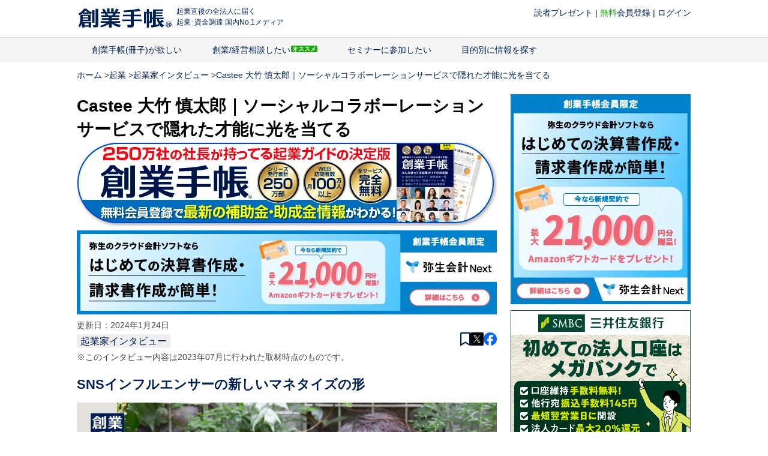

--- FILE ---
content_type: text/html; charset=UTF-8
request_url: https://sogyotecho.jp/castee-otake-interview/
body_size: 42241
content:
<!DOCTYPE html>
<html class="no-js" dir="ltr" lang="ja" prefix="og: https://ogp.me/ns#">

<head prefix="og: http://ogp.me/ns# fb: http://ogp.me/ns/fb#">
    <meta charset="UTF-8">
    <meta name="referrer" content="unsafe-url">
    
    <!--iOS/android/handheld specific -->
<link rel="apple-touch-icon" href="https://sogyotecho.jp/wp-content/themes/techo-web/apple-touch-icon.png" />
<meta name="viewport" content="width=device-width, initial-scale=1, maximum-scale=1">
<meta name="apple-mobile-web-app-capable" content="yes">
<meta name="apple-mobile-web-app-status-bar-style" content="black">
    <link rel="apple-touch-icon-precomposed" href="http://sogyotecho.jp/apple-touch-icon-precomposed.png" />
    <link rel="pingback" href="https://sogyotecho.jp/xmlrpc.php" />
    <meta property="og:type" content="article">
<meta property="og:title" content="Castee 大竹 慎太郎｜ソーシャルコラボーレーションサービスで隠れた才能に光を当てる">
<meta property="og:description" content="">
<meta property="og:url" content="https://sogyotecho.jp/castee-otake-interview/">
<meta property="og:image" content="https://sogyotecho.jp/wp-content/uploads/2023/07/castee-top.png">
    <meta property="og:site_name" content="起業・創業・資金調達の創業手帳">
    <meta property="fb:app_id" content="248045338731797">

    <!-- noindex設定 -->
    
    <!-- Twitter設定 -->
    <meta name="twitter:card" content="summary_large_image" />
    <meta name="twitter:site" content="@sogyotecho" />
    <meta name="twitter:title" content="Castee 大竹 慎太郎｜ソーシャルコラボーレーションサービスで隠れた才能に光を当てる">
<meta name="twitter:description" content="SNSインフルエンサーの新しいマネタイズの形 SNS発信に力を入れている個人も増えていますが、情報を発信するプラットフォームやジャンルごとに、インフルエンサーがマネタイズしやすい分野とそうでない分野が…">
<meta name="twitter:url" content="https://sogyotecho.jp/castee-otake-interview/">
<meta property="og:image" content="https://sogyotecho.jp/wp-content/uploads/2023/07/castee-top.png">
    <!-- mobile serach result thumbnail -->
                        <meta name="thumbnail" content="https://sogyotecho.jp/wp-content/uploads/2023/07/castee-top-220x162.png">
            
    <script src="https://sogyotecho.jp/wp-content/themes/techo-web/js/isPc.js?date=20171031"></script>
    <script>
        var isPc = isPc();
    </script>

    <!-- CSS分岐 -->
    <link href="https://sogyotecho.jp/wp-content/themes/techo-web/css/foundation.css?date=20180524" rel="stylesheet">
    <link href="https://sogyotecho.jp/wp-content/themes/techo-web/css/layout.css?date=20181005" rel="stylesheet">
    <link href="https://sogyotecho.jp/wp-content/themes/techo-web/css/object/component.css?date=20181202" rel="stylesheet">
    <!-- ドロップダウン用 -->
    <link href="https://sogyotecho.jp/wp-content/themes/techo-web/css/megamenu.css?ver=201607271234" rel="stylesheet">
    <script type="text/javascript">var bizceed_common_url = "//common.bizceed.jp";</script>	<style>img:is([sizes="auto" i], [sizes^="auto," i]) { contain-intrinsic-size: 3000px 1500px }</style>
	
		<!-- All in One SEO 4.8.7 - aioseo.com -->
		<title>Castee 大竹 慎太郎｜ソーシャルコラボーレーションサービスで隠れた才能に光を当てる - 起業・創業・資金調達の創業手帳</title>
	<meta name="description" content="SNSインフルエンサーの新しいマネタイズの形 SNS発信に力を入れている個人も増えていますが、情報を発信するプ" />
	<meta name="robots" content="max-image-preview:large" />
	<meta name="author" content="林勇士"/>
	<link rel="canonical" href="https://sogyotecho.jp/castee-otake-interview/" />
	<meta name="generator" content="All in One SEO (AIOSEO) 4.8.7" />
		<meta property="og:locale" content="ja_JP" />
		<meta property="og:site_name" content="起業・創業・資金調達の創業手帳 - 「行動ベースの生きたノウハウ」を提供！" />
		<meta property="og:type" content="article" />
		<meta property="og:title" content="Castee 大竹 慎太郎｜ソーシャルコラボーレーションサービスで隠れた才能に光を当てる - 起業・創業・資金調達の創業手帳" />
		<meta property="og:description" content="SNSインフルエンサーの新しいマネタイズの形 SNS発信に力を入れている個人も増えていますが、情報を発信するプ" />
		<meta property="og:url" content="https://sogyotecho.jp/castee-otake-interview/" />
		<meta property="article:published_time" content="2023-07-20T06:07:49+00:00" />
		<meta property="article:modified_time" content="2024-01-24T04:52:47+00:00" />
		<meta name="twitter:card" content="summary_large_image" />
		<meta name="twitter:title" content="Castee 大竹 慎太郎｜ソーシャルコラボーレーションサービスで隠れた才能に光を当てる - 起業・創業・資金調達の創業手帳" />
		<meta name="twitter:description" content="SNSインフルエンサーの新しいマネタイズの形 SNS発信に力を入れている個人も増えていますが、情報を発信するプ" />
		<script type="application/ld+json" class="aioseo-schema">
			{"@context":"https:\/\/schema.org","@graph":[{"@type":"BlogPosting","@id":"https:\/\/sogyotecho.jp\/castee-otake-interview\/#blogposting","name":"Castee \u5927\u7af9 \u614e\u592a\u90ce\uff5c\u30bd\u30fc\u30b7\u30e3\u30eb\u30b3\u30e9\u30dc\u30fc\u30ec\u30fc\u30b7\u30e7\u30f3\u30b5\u30fc\u30d3\u30b9\u3067\u96a0\u308c\u305f\u624d\u80fd\u306b\u5149\u3092\u5f53\u3066\u308b - \u8d77\u696d\u30fb\u5275\u696d\u30fb\u8cc7\u91d1\u8abf\u9054\u306e\u5275\u696d\u624b\u5e33","headline":"Castee \u5927\u7af9 \u614e\u592a\u90ce\uff5c\u30bd\u30fc\u30b7\u30e3\u30eb\u30b3\u30e9\u30dc\u30fc\u30ec\u30fc\u30b7\u30e7\u30f3\u30b5\u30fc\u30d3\u30b9\u3067\u96a0\u308c\u305f\u624d\u80fd\u306b\u5149\u3092\u5f53\u3066\u308b","author":{"@id":"https:\/\/sogyotecho.jp\/author\/yuzi-hayashi\/#author"},"publisher":{"@id":"https:\/\/sogyotecho.jp\/#organization"},"image":{"@type":"ImageObject","url":"https:\/\/sogyotecho.jp\/wp-content\/uploads\/2023\/07\/castee-top.png","width":700,"height":356},"datePublished":"2023-07-20T15:07:49+09:00","dateModified":"2024-01-24T13:52:47+09:00","inLanguage":"ja","mainEntityOfPage":{"@id":"https:\/\/sogyotecho.jp\/castee-otake-interview\/#webpage"},"isPartOf":{"@id":"https:\/\/sogyotecho.jp\/castee-otake-interview\/#webpage"},"articleSection":"\u8d77\u696d\u5bb6\u30a4\u30f3\u30bf\u30d3\u30e5\u30fc, SNS, \u30a4\u30f3\u30d5\u30eb\u30a8\u30f3\u30b5\u30fc, \u30cd\u30c3\u30c8\u30b7\u30e7\u30c3\u30d7\u30fbWEB\u30b5\u30fc\u30d3\u30b9, \u5927\u4e45\u4fdd\u5e78\u4e16, \u6ce8\u76ee\u30a4\u30f3\u30bf\u30d3\u30e5\u30fc, \u5275\u696d\u624b\u5e33\u4eba\u6c17\u30a4\u30f3\u30bf\u30d3\u30e5\u30fc, colors-taskar2, kato-yurie, yuzi-hayashi"},{"@type":"BreadcrumbList","@id":"https:\/\/sogyotecho.jp\/castee-otake-interview\/#breadcrumblist","itemListElement":[{"@type":"ListItem","@id":"https:\/\/sogyotecho.jp#listItem","position":1,"name":"Home","item":"https:\/\/sogyotecho.jp","nextItem":{"@type":"ListItem","@id":"https:\/\/sogyotecho.jp\/category\/mind-set\/#listItem","name":"\u8d77\u696d"}},{"@type":"ListItem","@id":"https:\/\/sogyotecho.jp\/category\/mind-set\/#listItem","position":2,"name":"\u8d77\u696d","item":"https:\/\/sogyotecho.jp\/category\/mind-set\/","nextItem":{"@type":"ListItem","@id":"https:\/\/sogyotecho.jp\/category\/mind-set\/entrepreneur-interview\/#listItem","name":"\u8d77\u696d\u5bb6\u30a4\u30f3\u30bf\u30d3\u30e5\u30fc"},"previousItem":{"@type":"ListItem","@id":"https:\/\/sogyotecho.jp#listItem","name":"Home"}},{"@type":"ListItem","@id":"https:\/\/sogyotecho.jp\/category\/mind-set\/entrepreneur-interview\/#listItem","position":3,"name":"\u8d77\u696d\u5bb6\u30a4\u30f3\u30bf\u30d3\u30e5\u30fc","item":"https:\/\/sogyotecho.jp\/category\/mind-set\/entrepreneur-interview\/","nextItem":{"@type":"ListItem","@id":"https:\/\/sogyotecho.jp\/castee-otake-interview\/#listItem","name":"Castee \u5927\u7af9 \u614e\u592a\u90ce\uff5c\u30bd\u30fc\u30b7\u30e3\u30eb\u30b3\u30e9\u30dc\u30fc\u30ec\u30fc\u30b7\u30e7\u30f3\u30b5\u30fc\u30d3\u30b9\u3067\u96a0\u308c\u305f\u624d\u80fd\u306b\u5149\u3092\u5f53\u3066\u308b"},"previousItem":{"@type":"ListItem","@id":"https:\/\/sogyotecho.jp\/category\/mind-set\/#listItem","name":"\u8d77\u696d"}},{"@type":"ListItem","@id":"https:\/\/sogyotecho.jp\/castee-otake-interview\/#listItem","position":4,"name":"Castee \u5927\u7af9 \u614e\u592a\u90ce\uff5c\u30bd\u30fc\u30b7\u30e3\u30eb\u30b3\u30e9\u30dc\u30fc\u30ec\u30fc\u30b7\u30e7\u30f3\u30b5\u30fc\u30d3\u30b9\u3067\u96a0\u308c\u305f\u624d\u80fd\u306b\u5149\u3092\u5f53\u3066\u308b","previousItem":{"@type":"ListItem","@id":"https:\/\/sogyotecho.jp\/category\/mind-set\/entrepreneur-interview\/#listItem","name":"\u8d77\u696d\u5bb6\u30a4\u30f3\u30bf\u30d3\u30e5\u30fc"}}]},{"@type":"Organization","@id":"https:\/\/sogyotecho.jp\/#organization","name":"\u8d77\u696d\u30fb\u5275\u696d\u30fb\u8cc7\u91d1\u8abf\u9054\u306e\u5275\u696d\u624b\u5e33","description":"\u300c\u884c\u52d5\u30d9\u30fc\u30b9\u306e\u751f\u304d\u305f\u30ce\u30a6\u30cf\u30a6\u300d\u3092\u63d0\u4f9b\uff01","url":"https:\/\/sogyotecho.jp\/"},{"@type":"Person","@id":"https:\/\/sogyotecho.jp\/author\/yuzi-hayashi\/#author","url":"https:\/\/sogyotecho.jp\/author\/yuzi-hayashi\/","name":"\u6797\u52c7\u58eb","image":{"@type":"ImageObject","@id":"https:\/\/sogyotecho.jp\/castee-otake-interview\/#authorImage","url":"https:\/\/secure.gravatar.com\/avatar\/c9ac1669e000688fe181018221093ac8904456ea92fe207ef8915be600c4f625?s=96&d=mm&r=g","width":96,"height":96,"caption":"\u6797\u52c7\u58eb"}},{"@type":"WebPage","@id":"https:\/\/sogyotecho.jp\/castee-otake-interview\/#webpage","url":"https:\/\/sogyotecho.jp\/castee-otake-interview\/","name":"Castee \u5927\u7af9 \u614e\u592a\u90ce\uff5c\u30bd\u30fc\u30b7\u30e3\u30eb\u30b3\u30e9\u30dc\u30fc\u30ec\u30fc\u30b7\u30e7\u30f3\u30b5\u30fc\u30d3\u30b9\u3067\u96a0\u308c\u305f\u624d\u80fd\u306b\u5149\u3092\u5f53\u3066\u308b - \u8d77\u696d\u30fb\u5275\u696d\u30fb\u8cc7\u91d1\u8abf\u9054\u306e\u5275\u696d\u624b\u5e33","description":"SNS\u30a4\u30f3\u30d5\u30eb\u30a8\u30f3\u30b5\u30fc\u306e\u65b0\u3057\u3044\u30de\u30cd\u30bf\u30a4\u30ba\u306e\u5f62 SNS\u767a\u4fe1\u306b\u529b\u3092\u5165\u308c\u3066\u3044\u308b\u500b\u4eba\u3082\u5897\u3048\u3066\u3044\u307e\u3059\u304c\u3001\u60c5\u5831\u3092\u767a\u4fe1\u3059\u308b\u30d7","inLanguage":"ja","isPartOf":{"@id":"https:\/\/sogyotecho.jp\/#website"},"breadcrumb":{"@id":"https:\/\/sogyotecho.jp\/castee-otake-interview\/#breadcrumblist"},"author":{"@id":"https:\/\/sogyotecho.jp\/author\/yuzi-hayashi\/#author"},"creator":{"@id":"https:\/\/sogyotecho.jp\/author\/yuzi-hayashi\/#author"},"image":{"@type":"ImageObject","url":"https:\/\/sogyotecho.jp\/wp-content\/uploads\/2023\/07\/castee-top.png","@id":"https:\/\/sogyotecho.jp\/castee-otake-interview\/#mainImage","width":700,"height":356},"primaryImageOfPage":{"@id":"https:\/\/sogyotecho.jp\/castee-otake-interview\/#mainImage"},"datePublished":"2023-07-20T15:07:49+09:00","dateModified":"2024-01-24T13:52:47+09:00"},{"@type":"WebSite","@id":"https:\/\/sogyotecho.jp\/#website","url":"https:\/\/sogyotecho.jp\/","name":"\u8d77\u696d\u30fb\u5275\u696d\u30fb\u8cc7\u91d1\u8abf\u9054\u306e\u5275\u696d\u624b\u5e33","description":"\u300c\u884c\u52d5\u30d9\u30fc\u30b9\u306e\u751f\u304d\u305f\u30ce\u30a6\u30cf\u30a6\u300d\u3092\u63d0\u4f9b\uff01","inLanguage":"ja","publisher":{"@id":"https:\/\/sogyotecho.jp\/#organization"}}]}
		</script>
		<!-- All in One SEO -->

<link rel='dns-prefetch' href='//sogyotecho.jp' />
<link rel='dns-prefetch' href='//cdn.jsdelivr.net' />
<link rel="alternate" type="application/rss+xml" title="起業・創業・資金調達の創業手帳 &raquo; フィード" href="https://sogyotecho.jp/feed/" />
<link rel="alternate" type="application/rss+xml" title="起業・創業・資金調達の創業手帳 &raquo; コメントフィード" href="https://sogyotecho.jp/comments/feed/" />
<script type="text/javascript" id="wpp-js" src="https://sogyotecho.jp/wp-content/plugins/wordpress-popular-posts/assets/js/wpp.min.js?ver=7.2.0" data-sampling="1" data-sampling-rate="50" data-api-url="https://sogyotecho.jp/wp-json/wordpress-popular-posts" data-post-id="197753" data-token="40e7f677f9" data-lang="0" data-debug="0"></script>
<script type="text/javascript">
/* <![CDATA[ */
window._wpemojiSettings = {"baseUrl":"https:\/\/s.w.org\/images\/core\/emoji\/16.0.1\/72x72\/","ext":".png","svgUrl":"https:\/\/s.w.org\/images\/core\/emoji\/16.0.1\/svg\/","svgExt":".svg","source":{"concatemoji":"https:\/\/sogyotecho.jp\/wp-includes\/js\/wp-emoji-release.min.js?ver=6.8.3"}};
/*! This file is auto-generated */
!function(s,n){var o,i,e;function c(e){try{var t={supportTests:e,timestamp:(new Date).valueOf()};sessionStorage.setItem(o,JSON.stringify(t))}catch(e){}}function p(e,t,n){e.clearRect(0,0,e.canvas.width,e.canvas.height),e.fillText(t,0,0);var t=new Uint32Array(e.getImageData(0,0,e.canvas.width,e.canvas.height).data),a=(e.clearRect(0,0,e.canvas.width,e.canvas.height),e.fillText(n,0,0),new Uint32Array(e.getImageData(0,0,e.canvas.width,e.canvas.height).data));return t.every(function(e,t){return e===a[t]})}function u(e,t){e.clearRect(0,0,e.canvas.width,e.canvas.height),e.fillText(t,0,0);for(var n=e.getImageData(16,16,1,1),a=0;a<n.data.length;a++)if(0!==n.data[a])return!1;return!0}function f(e,t,n,a){switch(t){case"flag":return n(e,"\ud83c\udff3\ufe0f\u200d\u26a7\ufe0f","\ud83c\udff3\ufe0f\u200b\u26a7\ufe0f")?!1:!n(e,"\ud83c\udde8\ud83c\uddf6","\ud83c\udde8\u200b\ud83c\uddf6")&&!n(e,"\ud83c\udff4\udb40\udc67\udb40\udc62\udb40\udc65\udb40\udc6e\udb40\udc67\udb40\udc7f","\ud83c\udff4\u200b\udb40\udc67\u200b\udb40\udc62\u200b\udb40\udc65\u200b\udb40\udc6e\u200b\udb40\udc67\u200b\udb40\udc7f");case"emoji":return!a(e,"\ud83e\udedf")}return!1}function g(e,t,n,a){var r="undefined"!=typeof WorkerGlobalScope&&self instanceof WorkerGlobalScope?new OffscreenCanvas(300,150):s.createElement("canvas"),o=r.getContext("2d",{willReadFrequently:!0}),i=(o.textBaseline="top",o.font="600 32px Arial",{});return e.forEach(function(e){i[e]=t(o,e,n,a)}),i}function t(e){var t=s.createElement("script");t.src=e,t.defer=!0,s.head.appendChild(t)}"undefined"!=typeof Promise&&(o="wpEmojiSettingsSupports",i=["flag","emoji"],n.supports={everything:!0,everythingExceptFlag:!0},e=new Promise(function(e){s.addEventListener("DOMContentLoaded",e,{once:!0})}),new Promise(function(t){var n=function(){try{var e=JSON.parse(sessionStorage.getItem(o));if("object"==typeof e&&"number"==typeof e.timestamp&&(new Date).valueOf()<e.timestamp+604800&&"object"==typeof e.supportTests)return e.supportTests}catch(e){}return null}();if(!n){if("undefined"!=typeof Worker&&"undefined"!=typeof OffscreenCanvas&&"undefined"!=typeof URL&&URL.createObjectURL&&"undefined"!=typeof Blob)try{var e="postMessage("+g.toString()+"("+[JSON.stringify(i),f.toString(),p.toString(),u.toString()].join(",")+"));",a=new Blob([e],{type:"text/javascript"}),r=new Worker(URL.createObjectURL(a),{name:"wpTestEmojiSupports"});return void(r.onmessage=function(e){c(n=e.data),r.terminate(),t(n)})}catch(e){}c(n=g(i,f,p,u))}t(n)}).then(function(e){for(var t in e)n.supports[t]=e[t],n.supports.everything=n.supports.everything&&n.supports[t],"flag"!==t&&(n.supports.everythingExceptFlag=n.supports.everythingExceptFlag&&n.supports[t]);n.supports.everythingExceptFlag=n.supports.everythingExceptFlag&&!n.supports.flag,n.DOMReady=!1,n.readyCallback=function(){n.DOMReady=!0}}).then(function(){return e}).then(function(){var e;n.supports.everything||(n.readyCallback(),(e=n.source||{}).concatemoji?t(e.concatemoji):e.wpemoji&&e.twemoji&&(t(e.twemoji),t(e.wpemoji)))}))}((window,document),window._wpemojiSettings);
/* ]]> */
</script>
<style id='wp-emoji-styles-inline-css' type='text/css'>

	img.wp-smiley, img.emoji {
		display: inline !important;
		border: none !important;
		box-shadow: none !important;
		height: 1em !important;
		width: 1em !important;
		margin: 0 0.07em !important;
		vertical-align: -0.1em !important;
		background: none !important;
		padding: 0 !important;
	}
</style>
<link rel='stylesheet' id='wp-faq-schema-jquery-ui-css' href='https://sogyotecho.jp/wp-content/plugins/faq-schema-for-pages-and-posts//css/jquery-ui.css?ver=2.0.0' type='text/css' media='all' />
<link rel='stylesheet' id='toc-screen-css' href='https://sogyotecho.jp/wp-content/plugins/table-of-contents-plus/screen.min.css?ver=2106' type='text/css' media='all' />
<link rel='stylesheet' id='wordpress-popular-posts-css-css' href='https://sogyotecho.jp/wp-content/plugins/wordpress-popular-posts/assets/css/wpp.css?ver=7.2.0' type='text/css' media='all' />
<link rel='stylesheet' id='stylesheet-css' href='https://sogyotecho.jp/wp-content/themes/techo-web/style.css?date=20181010&#038;ver=6.8.3' type='text/css' media='all' />
<style id='stylesheet-inline-css' type='text/css'>

		body {background-color:#ffffff; }
		body {background-image: url();}
		input#author:focus, input#email:focus, input#url:focus, #commentform textarea:focus { border-color:#002053;}
		
		
			
</style>
<link rel='stylesheet' id='utility-css' href='https://sogyotecho.jp/wp-content/themes/techo-web/css/object/utility.css?date=20180531&#038;ver=6.8.3' type='text/css' media='all' />
<link rel='stylesheet' id='responsive_share-css' href='https://sogyotecho.jp/wp-content/themes/techo-web/css/responsive_share.css?date=20190115&#038;ver=6.8.3' type='text/css' media='all' />
<link rel='stylesheet' id='responsive-css' href='https://sogyotecho.jp/wp-content/themes/techo-web/css/responsive.css?date=20190115&#038;ver=6.8.3' type='text/css' media='all' />
<script type="text/javascript" src="https://cdn.jsdelivr.net/jquery/1.12.4/jquery.min.js" id="jquery-js"></script>
<script type="text/javascript" src="https://sogyotecho.jp/wp-content/plugins/wp-bizceed-admin-plugin//js/init_js.php?ver=6.8.3" id="bizceedinit-js"></script>
<script type="text/javascript" src="https://sogyotecho.jp/wp-content/plugins/wp-bizceed-admin-plugin//js/viewcount_js.php?ver=6.8.3" id="bizceedviewcount-js"></script>
<script type="text/javascript" src="https://cdn.jsdelivr.net/jquery.migrate/1.4.1/jquery-migrate.min.js" id="jquerymigratejs-js"></script>
<script type="text/javascript" src="https://sogyotecho.jp/wp-content/themes/techo-web/js/modernizr.min.js?ver=6.8.3" id="modernizr-js"></script>
<script type="text/javascript" src="https://sogyotecho.jp/wp-content/themes/techo-web/js/customscript.js?ver=6.8.3" id="customscript-js"></script>
<link rel="https://api.w.org/" href="https://sogyotecho.jp/wp-json/" /><link rel="alternate" title="JSON" type="application/json" href="https://sogyotecho.jp/wp-json/wp/v2/posts/197753" /><link rel="EditURI" type="application/rsd+xml" title="RSD" href="https://sogyotecho.jp/xmlrpc.php?rsd" />
<meta name="generator" content="WordPress 6.8.3" />
<link rel='shortlink' href='https://sogyotecho.jp/?p=197753' />
<link rel="alternate" title="oEmbed (JSON)" type="application/json+oembed" href="https://sogyotecho.jp/wp-json/oembed/1.0/embed?url=https%3A%2F%2Fsogyotecho.jp%2Fcastee-otake-interview%2F" />
<link rel="alternate" title="oEmbed (XML)" type="text/xml+oembed" href="https://sogyotecho.jp/wp-json/oembed/1.0/embed?url=https%3A%2F%2Fsogyotecho.jp%2Fcastee-otake-interview%2F&#038;format=xml" />
            <style id="wpp-loading-animation-styles">@-webkit-keyframes bgslide{from{background-position-x:0}to{background-position-x:-200%}}@keyframes bgslide{from{background-position-x:0}to{background-position-x:-200%}}.wpp-widget-block-placeholder,.wpp-shortcode-placeholder{margin:0 auto;width:60px;height:3px;background:#dd3737;background:linear-gradient(90deg,#dd3737 0%,#571313 10%,#dd3737 100%);background-size:200% auto;border-radius:3px;-webkit-animation:bgslide 1s infinite linear;animation:bgslide 1s infinite linear}</style>
            <link rel="icon" href="https://sogyotecho.jp/wp-content/uploads/2025/09/cropped-apple-touch-icon-precomposed-60x60.png" sizes="32x32" />
<link rel="icon" href="https://sogyotecho.jp/wp-content/uploads/2025/09/cropped-apple-touch-icon-precomposed-300x300.png" sizes="192x192" />
<link rel="apple-touch-icon" href="https://sogyotecho.jp/wp-content/uploads/2025/09/cropped-apple-touch-icon-precomposed-300x300.png" />
<meta name="msapplication-TileImage" content="https://sogyotecho.jp/wp-content/uploads/2025/09/cropped-apple-touch-icon-precomposed-300x300.png" />
            <link href="https://sogyotecho.jp/wp-content/themes/techo-web/css/hover.css" rel="stylesheet" />
    
    <!-- Google Tag Manager for sogyotecho -->
    <script>
        (function(w, d, s, l, i) {
            w[l] = w[l] || [];
            w[l].push({
                'gtm.start': new Date().getTime(),
                event: 'gtm.js'
            });
            var f = d.getElementsByTagName(s)[0],
                j = d.createElement(s),
                dl = l != 'dataLayer' ? '&l=' + l : '';
            j.async = true;
            j.src = 'https://www.googletagmanager.com/gtm.js?id=' + i + dl;
            f.parentNode.insertBefore(j, f);
        })(window, document, 'script', 'dataLayer', 'GTM-NQJRRXBN');
    </script>
    <!-- End Google Tag Manager -->


    <!-- Google Tag Manager for yayoi -->
    <script>
        (function(w, d, s, l, i) {
            w[l] = w[l] || [];
            w[l].push({
                'gtm.start': new Date().getTime(),
                event: 'gtm.js'
            });
            var f = d.getElementsByTagName(s)[0],
                j = d.createElement(s),
                dl = l != 'dataLayer' ? '&l=' + l : '';
            j.async = true;
            j.src = 'https://www.googletagmanager.com/gtm.js?id=' + i + dl;
            f.parentNode.insertBefore(j, f);
        })(window, document, 'script', 'dataLayer', 'GTM-PF49TJ');
    </script>
    <!-- End Google Tag Manager -->

            <!-- Facebook Pixel Code -->
        <meta class="gtmBase_facebook_pixel" name="gtm-custom-metadata" content="">
        <!-- End Facebook Pixel Code -->
    
    
    

    
    
    <script type="text/javascript">
        // IP
        var ipAddress = '172.31.38.140';
        window.ipAddress = ipAddress;
        // LP
        var lp_referer = 'not referred';
        window.lp_referer = lp_referer;
    </script>

    <!-- A/Bテスト用 Start VWO Async SmartCode -->
    <script referrerPolicy="no-referrer-when-downgrade" src="https://dev.visualwebsiteoptimizer.com/lib/775195.js" id="vwoCode"></script>
    <!-- End VWO Async SmartCode -->
</head>

<body id="blog" class="wp-singular post-template-default single single-post postid-197753 single-format-standard wp-theme-techo-web main supports-webp">
    <!-- Google Tag Manager for sogyotecho (noscript) -->
    <noscript>
        <iframe src="https://www.googletagmanager.com/ns.html?id=GTM-NQJRRXBN" height="0" width="0" style="display:none;visibility:hidden" title="Google Tag Manager創業手帳フォールバックフレーム"></iframe>
    </noscript>
    <!-- End Google Tag Manager (noscript) -->

    <!-- Google Tag Manager for yayoi (noscript) -->
    <noscript>
        <iframe src="https://www.googletagmanager.com/ns.html?id=GTM-PF49TJ" height="0" width="0" style="display:none;visibility:hidden" title="Google Tag Manager弥生フォールバックフレーム"></iframe>
    </noscript>
    <!-- End Google Tag Manager (noscript) -->

    <div id="fb-root"></div>
    <header class="main-header">
        <div class="header_wrap">
            <div id="header">
                <div class="logo_set">
                    <div class="image-logo">
                        <a href="/">
                            <img src="https://sogyotecho.jp/wp-content/themes/techo-web/images/SG_logo_navy-font_16140.webp" alt="起業・創業・資金調達の創業手帳" alt="創業手帳Web 国内No1起業メディア">
                        </a>
                    </div>

                                            <div class="belt_inner__caption">起業直後の全法人に届く<br>起業･資金調達 国内No.1メディア</div>
                                    </div>

                <div class="p-techo_login mb_off">
                    <div class="biz-guest" style="display:none">
                        <div class="c-w481_hide ib"><a href="/present_ta3/" class="gtmClickLink_header_btn__header_btn__present_ta3">読者プレゼント</a></div> | <a href="/member-registration_lp/"><span class="c-user_icon"><span>無料</span>会員登録</span></a> | <a href="https://user.sogyotecho.jp/?type=redirect"><span class="c-sign_in_icon">ログイン</span></a>
                    </div>
                    <div class="biz-member" style="display:none">
                        <div><a href="https://user.sogyotecho.jp/top/">マイページ</a>
                            <sapn> | <sapn><a href="#" class="" title="Bizceedログイン/ログアウト">ログアウト</a>
                        </div>
                    </div>
                </div>
            </div>
        </div>

        <!-- メニューここから -->
        <script type="text/javascript">
    $(function() {
        var gNavListInfo = {
            'list_sogyotecho_inquiry': '/sogyotecho_inquiry/',
            'list_consulting': '/consulting/',
            'list_seminar': '/seminar/',
            'list_recent_posts': '/recent_posts/'
        };
        var currentUri = '/castee-otake-interview/';

        var className = 'g_navi__current';
        addGNavCurrentClass(className, currentUri, gNavListInfo); /* in megamenu.js */
    });
</script>

<div class="mb_cert_icon mb_on">
    <div class="biz-guest">
        <i class="mb_login_ico"><a href="#" class="fas fa-sign-in-alt" title="Bizceedログイン/ログアウト">ログイン</a></i>
    </div>
    <div class="biz-member">
        <i class="mb_login_ico"><a href="#" class="fas fa-sign-in-alt" title="Bizceedログイン/ログアウト">ログアウト</a></i>
    </div>
</div>

<div class="g_navi_wrap">
    <div class="menu-container">
        <div class="menu">
            <ul>
                <li class="searchform_mobile">
                    <form method="get" id="searchform2" class="search-form" action="/">
                        <fieldset>
                            <input type="text" name="s" id="s2" value="検索ワードを入れてください" onblur="if(this.value=='検索ワードを入れてください'){this.value='';}" onfocus="if (this.value == '検索ワードを入れてください') {this.value = '';}">
                            <input id="search-image" type="submit" value="">
                        </fieldset>
                    </form>
                </li>

                <li id="list_sogyotecho_inquiry"><a href="/sogyotecho_inquiry/" class="gtmClickLink_cnv_g_navi__cnv_g_navi_sogyotecho_title c-book_icon">創業手帳(冊子)が欲しい</a>
                    <ul>
                        <li><a href="/whats_sogyotecho/" class="menu_subtitle">創業手帳とは？</a>
                            <ul>
                                <li><a href="/sogyotecho_inquiry/" class="gtmClickLink_cnv_g_navi__cnv_g_navi_sogyotecho c-recommend_icon" rel="nofollow">創業手帳を手に入れる</a></li>
                            </ul>
                            <a href="/company/" class="menu_subtitle mt20">運営会社情報</a>
                            <ul>
                                <li><a href="/note-mission/">創業手帳の理念</a></li>
                                <li><a href="/action/">行動指針</a></li>
                                <li><a href="/company/">会社概要</a></li>
                                <li><a href="/group-site/">運営サービス</a></li>
                                <li><a href="/media-library/">コーポレートニュース</a></li>
                               
                                <li><a href="/inquiry/">お問い合わせ</a></li>
                            </ul>
                        </li>

                        <li><a href="#" class="menu_subtitle">創業手帳シリーズ</a>
                            <ul>
                                <li><a href="/sogyotecho_inquiry/" class="gtmClickLink_cnv_g_navi__cnv_g_navi_link_sogyotecho">創業手帳</a></li>
                                <li><a href="/sg_inquiry_ebook_lp/" class="gtmClickLink_cnv_g_navi__cnv_g_navi_link_sogyotecho_ebook">創業手帳eBook版</a></li>
                                <li><a href="/subsidy_guide_lp/" class="gtmClickLink_cnv_g_navi__cnv_g_navi_link_subsidy_guide">補助金ガイド</a></li>
                                <li><a href="http://insyokuten.biz/inshokukaigyo_lp/" class="gtmClickLink_cnv_g_navi__cnv_g_navi_link_inshokukaigyo">飲食開業手帳</a></li>
                                <li><a href="/woman/" class="gtmClickLink_cnv_g_navi__cnv_g_navi_link_woman">創業手帳woman</a></li>
                                <li><a href="/funding_lp/" class="gtmClickLink_cnv_g_navi__cnv_g_navi_link_funding">資金調達手帳</a></li>
                                <li><a href="/public_relations_lp/" class="gtmClickLink_cnv_g_navi__cnv_g_navi_link_public_relations">広報手帳</a></li>
                                <li><a href="https://syokeitecho.jp/syokeitecho_inquiry/" class="gtmClickLink_cnv_g_navi__cnv_g_navi_link_syokeitecho">事業承継手帳</a></li>
                                <li><a href="http://soumutecho.jp/iten_lp/" class="gtmClickLink_cnv_g_navi__cnv_g_navi_link_iten">オフィス移転手帳</a></li>
                                <li><a href="/dx_techo_inquiry/" class="gtmClickLink_cnv_g_navi__cnv_g_navi_link_dx">DX手帳</a></li>
                            </ul>
                        </li>

                        <li><a href="#" class="menu_subtitle">WEB記事無料特典</a>
                            <ul>
                                <li><a href="/proposal-template_present_lp/" class="gtmClickLink_cnv_g_navi__cnv_g_navi_sg_benefit_proposal_template">創業手帳オリジナル提案書テンプレート</a></li>
                                <li><a href="/fundraising-map_chst-set_present_lp/" class="gtmClickLink_cnv_g_navi__cnv_g_navi_sg_benefit_shikin">資金調達マップ/チェックシート</a></li>
                                <li><a href="/proposal-check-set_present_lp/" class="gtmClickLink_cnv_g_navi__cnv_g_navi_sg_benefit_kikakusyo">創業手帳オリジナル企画書テンプレート</a></li>
                                <li><a href="/e-contract_check-list_present_lp/" class="gtmClickLink_cnv_g_navi__cnv_g_navi_sg_benefit_denshikeiyaku">『電子契約サービス』導入検討チェックリスト</a></li>
                                <li><a href="/pv-check-list_present_lp/" class="gtmClickLink_cnv_g_navi__cnv_g_navi_sg_benefit_pvup">PVを増やすための20の対策『チェックリスト』</a></li>
                            </ul>
                        </li>

                        <li><a href="/member-registration_lp/" class="menu_subtitle">会員登録</a>
                            <ul>
                                <li><a href="/member-registration_lp/">創業手帳会員登録</a></li>
                            </ul>
                        </li>

                        <li><a href="/present_ta3/" class="menu_subtitle mt20">プレゼント</a>
                            <ul>
                                <li><a href="/present_ta3/">読者アンケート</a></li>
                            </ul>
                        </li>
                    </ul>
                </li>

                <li id="list_consulting"><a href="/consulting/" class="gtmClickLink_cnv_g_navi__cnv_g_navi_consulting_title c-comments_icon c-recommend_icon">創業/経営相談したい</a>
                    <ul>
                        <li><a href="/consulting/" class="gtmClickLink_cnv_g_navi__cnv_g_navi_consulting_tokyo" rel="nofollow">創業コンサルティング(無料)</a></li>
                        <li><a href="/professionals/" class="gtmClickLink_cnv_g_navi__cnv_g_navi_consulting_tokyo" rel="nofollow">専門家紹介(無料)</a></li>
                    </ul>
                </li>

                <li id="list_seminar"><a href="/seminar/" class="c-cgraduation_icon">セミナーに参加したい</a>
                    <ul>
                        <li><a href="/seminar/" class="menu_subtitle__normal" rel="nofollow">創業手帳セミナー＆交流会について</a></li>
                        


	<!-- 固定セミナーの表示 -->
	
	<!-- 単発セミナーの表示 -->
	
                    </ul>
                </li>

                <li id="list_recent_posts"><a href="/recent_posts/" class="c-info_icon">目的別に情報を探す</a>
                    <ul>
                        <li><a href="#" class="menu_subtitle" style=" pointer-events: none; color:#222;">資金調達でお悩みの方</a>
                            <ul>
                                <li><a href="/funding-means/subsidy/">補助金・助成金について</a></li>
                                <li><a href="/funding-means/financing/">融資について</a></li>
                                <li><a href="/funding-means/vc/">出資について</a></li>
                                <li><a href="/professionals/">資金調達に強い税理士のご紹介</a></li>
                            </ul>
                        </li>

                        <li><a href="/open/" class="menu_subtitle">開業/独立をお考えの方</a>
                            <ul>
                                <li><a href="/open-type/food/">飲食業</a></li>
                                <li><a href="/open-type/beauty/">美容・サロン</a></li>
                                <li><a href="/open-type/retail/">小売店</a></li>
                            </ul>
                        </li>

                        <li><a href="/recent_posts/" class="menu_subtitle" rel="nofollow">経営に役立つ情報をお求めの方</a>
                            <ul>
                                <li><a href="/category/mind-set/">起業</a></li>
                                <li><a href="/category/preparation/">会社設立</a></li>
                                <li><a href="/category/expertise/">業種・業態別</a></li>
                                <li><a href="/category/cash/">資金繰り</a></li>
                                <li><a href="/category/pr/">広報・PR</a></li>
                                <li><a href="/category/sales/">営業</a></li>
                                <li><a href="/category/marketing/">マーケティング</a></li>
                                <li><a href="/category/accounting-tax/">会計・税金</a></li>
                                <li><a href="/category/personnel-affairs/">採用・労務</a></li>
                                <li><a href="/category/judicial-affairs/">法務</a></li>
                                <li><a href="/category/overseas/">海外進出</a></li>
                                <li><a href="/category/general-affairs/">管理・総務</a></li>
                                <li><a href="/category/applicationservice/">便利なアプリ・サービス</a></li>
                            </ul>
                        </li>

                        <li><a href="#" class="menu_subtitle">最新情報を手に入れたい</a>
                            <ul>
                                <li><a href="/newsletterregi/">メルマガ登録</a></li>
                                <li><a href="/media-library/">コーポレートニュース</a></li>
                                <li><a href="/news/">創業手帳が選ぶ起業経営ニュース</a></li>
                                <li><a href="/hojokin_ai_lp/">自分にマッチした補助金・助成金が届く「補助金AI」</a></li>

                            </ul>
                        </li>

                        <li><a href="#" class="menu_subtitle mt20">便利な会員機能</a>
                            <ul>
                                <li><a href="/businessplan_sheet_lp/">成功した人は使ってる「事業計画シート＆資金シミュレーター」</a></li>
                                <li><a href="/kigyo-ai_lp/">ChatGPTと連携し質問を分析「起業AI」</a></li>
                                <li><a href="/smart-template_lp/">事業を伸ばすための近道「スマートテンプレ」</a></li>

                            </ul>
                        </li>


                        <li><a href="/area/" class="menu_subtitle mt20">エリアで探す</a>
                            <ul>
                                <li><a href="/area-info/">都道府県別創業支援情報</a></li>
                                <li><a href="/area/">地方別に探す</a></li>
                            </ul>
                        </li>

                    </ul>
                </li>

                <!--     <li id="list_recent_posts"><a href="/osusume/" class="c-info_icon">サービスガイド</a></li>　　-->

                <li class="biz-guest show_mobile" id="list_recent_posts" style="text-align:left;font-size:14px;border-top: 1px solid #E2E2E2;"><a href="#" class="c-rss_icon">創業手帳公式SNS</a>
                    <ul>
                        <li><a href="https://www.facebook.com/sogyotecho" target="_blank">Facebook</a></li>
                        <li><a href="https://twitter.com/sogyotecho" target="_blank">X</a></li>
                        <li><a href="https://lin.ee/Z59QhFL" class="gtmClickLink_cnv_g_navi__line_official_account">LINE公式アカウント</a></li>
                    </ul>
                </li>

                <li class="biz-member show_mobile" style="text-align:left;font-size:14px;border-top: 1px solid #E2E2E2;">
                    <a href="https://user.sogyotecho.jp/member" class="">マイページ</a>
                </li>

            </ul>
        </div>
    </div>
</div>
<!-- メニューここまで -->
    </header>

    <!-- ここからmain-container --><div class="main-container">
        <div id="page" class="single">
        <!-- パンくず -->
        <div class="bread-comb">
            <div id="bread-crumb-list" class="cf" itemscope="itemtype="https://schema.org/BreadcrumbList"><li itemprop="itemListElement" itemscope itemtype="https://schema.org/ListItem"><a href="https://sogyotecho.jp" itemprop="item" itemprop="url" class="bread-comb__home"><span itemprop="name">ホーム</span></a><meta itemprop="position" content="1" /> &gt;</li><li itemprop="itemListElement" itemscope itemtype="https://schema.org/ListItem"><a href="https://sogyotecho.jp/category/mind-set/" itemprop="item" itemprop="url"><span itemprop="name">起業</span></a><meta itemprop="position" content="2" /> &gt;</li><li itemprop="itemListElement" itemscope itemtype="https://schema.org/ListItem"><a href="https://sogyotecho.jp/category/mind-set/entrepreneur-interview/" itemprop="item" itemprop="url"><span itemprop="name">起業家インタビュー</span></a><meta itemprop="position" content="2" /> &gt;</li><li itemprop="itemListElement" itemscope itemtype="https://schema.org/ListItem"><a href="https://sogyotecho.jp/castee-otake-interview/" itemprop="item" itemprop="url"><span itemprop="name">Castee 大竹 慎太郎｜ソーシャルコラボーレーションサービスで隠れた才能に光を当てる</span></a><meta itemprop="position" content="3" /></li></div>        </div>
        <div class="content">
            <!-- Start Article -->
            <article class="article">
                                    <div id="post-197753" class="post post-197753 type-post status-publish format-standard has-post-thumbnail hentry category-entrepreneur-interview tag-sns tag-5761 tag-web tag-kosei-okubo tag-featured-interview techo-type-popular_interview has_thumb">
                        <header>
                            <!-- Start Title -->
                                                                                    <h1 class="c-title c-title__single cat-3545 entry-title">Castee 大竹 慎太郎｜ソーシャルコラボーレーションサービスで隠れた才能に光を当てる</h1>
                            <!-- End Title -->

                                                                                                                                                                        <div class="c-w481_show p-soumutecho_lp_banner468x60">
                                            <a href="/sogyotecho_inquiry/" class="gtmClickBanner_article_top__sogyotecho_lp"><img src="https://sogyotecho.jp/wp-content/themes/techo-web/images/banner/sogyotecho_lp_button.webp" alt="創業手帳" loading="lazy"></a>
                                        </div>
                                        <div class="c-w481_show p-soumutecho_lp_banner468x60">
                                            <a href="/yayoi_sogyotecho_cp/" class="gtmClickBanner_article_top__yayoi-cp_lp"><img src="https://sogyotecho.jp/wp-content/themes/techo-web/images/banner/yayoi-wide_banner.webp" alt="弥生キャンペーンバナー" loading="lazy"></a>
                                        </div>
                                                                                                
                            <div id="app"></div>

                            
                            <!-- Start Post Meta -->
                            <div class="post-info oh pr">
                                                                    <span class="thetime date updated">更新日：<time class="updated" datetime="2024-01-24T13:52:47+09:00">2024年1月24日</time></span>
                                
                                <div class="flex-jcsb">
                                    <!-- category -->
                                    <div>
                                        <span class="c-thecategory">
                                            <ul class="post-categories">
	<li><a href="https://sogyotecho.jp/category/mind-set/entrepreneur-interview/" rel="nofollow">起業家インタビュー</a></li></ul>                                        </span>

                                                                            </div>

                                    <!-- sns share -->
                                                                        <div class="article-tools">
    <span class="a-tooltip">
        <span class="a-tooltip-text">あとで読む</span>
        <a href="javascript:void(0)" onclick="biz_create_sogyotechowebclip('castee-otake-interview', 'Castee 大竹 慎太郎｜ソーシャルコラボーレーションサービスで隠れた才能に光を当てる');">
            <i class="far fa-bookmark article-clip"></i>
        </a>
    </span>
    <a href="https://twitter.com/share?url=https://sogyotecho.jp/castee-otake-interview&text=Castee 大竹 慎太郎｜ソーシャルコラボーレーションサービスで隠れた才能に光を当てる&via=sogyotecho" class="gtmClickButton_article_top__x-share" target="_blank">
        <img src="https://cdn.sogyotecho.jp/images/icon/x-logo.svg" class="x-share" alt="x">
    </a>
    <a href="https://www.facebook.com/sharer/sharer.php?u=https://sogyotecho.jp/castee-otake-interview" class="gtmClickButton_article_top__fb-share" target="_blank">
        <img src=" https://cdn.sogyotecho.jp/images/icon/facebook-logo.png" class="fb-share" alt="facebook">
    </a>
</div>                                </div>
                            </div>
                            <span class="vcard author" style="display: none;"><span class="fn">創業手帳編集部</span></span>
                            <!-- End Post Meta -->
                        </header>

                        <div class="default_single_post">
                                                            <div class="mb20 entrepreneur-disp">※このインタビュー内容は2023年07月に行われた取材時点のものです。</div>
                                                        <!-- Start Content -->
                            <div class="post-single-content box mark-links">
                                <script type="text/javascript">var bizceed_common_url = "//common.bizceed.jp";</script><h2><span id="SNS">SNSインフルエンサーの新しいマネタイズの形</span></h2>
<p><img fetchpriority="high" decoding="async" src="/wp-content/uploads/2023/07/castee-top.png" alt="" width="700" height="356" class="aligncenter size-full wp-image-198281" srcset="https://sogyotecho.jp/wp-content/uploads/2023/07/castee-top.png 700w, https://sogyotecho.jp/wp-content/uploads/2023/07/castee-top-300x153.png 300w, https://sogyotecho.jp/wp-content/uploads/2023/07/castee-top-620x315.png 620w" sizes="(max-width: 700px) 100vw, 700px" /></p>
<p>SNS発信に力を入れている個人も増えていますが、情報を発信するプラットフォームやジャンルごとに、インフルエンサーがマネタイズしやすい分野とそうでない分野があります。</p>
<p>そもそも<span style="font-weight:bold">マネタイズしにくい分野では、実力や才能がある発信者でも、なかなかマネタイズできないのが実態</span>です。</p>
<p><mark>インフルエンサー同士のコラボ</mark>という形で、この課題の解決に乗り出しているのがCasteeの大竹さんです。</p>
<p>そこで今回は、Castee創業までの経緯やCasteeで実現できるインフルエンサーのマネタイズ方法について、創業手帳の大久保が聞きました。</p>
<div class="profile mb20">
<div class="profile_widh_img">
<img decoding="async" src="/wp-content/uploads/2023/07/castee001.png" alt="" width="120" height="120" class="" /></p>
<div class="profile_widh_img__text"><strong>大竹 慎太郎（おおたけ しんたろう）</strong><br />
株式会社Castee 代表取締役<br />
1980年生まれ。2003年サイバーエージェントに新卒入社。SBIグループでの新規事業立ち上げを経て、2009年よりSpeee 執行役員経営企画室長に就任。2012年トライフォートを創業、代表取締役CEOに就任。2018年トライフォートをM＆Aにより売却、2020年トライフォートをMBOし合併を経てTrysを設立、代表取締役社長CEOに就任。2021年TrysをM＆Aにより売却。2023年3月Casteeを創業、代表取締役に就任。著書に「起業3年目までの教科書（文響社、2018）」がある。
</div>
</div>
</div>
<div class="profile mb20">
<div class="profile_widh_img">
<p><img decoding="async" src="/wp-content/uploads/2023/02/profile-5.png" alt="" width="120" height="120" class="" /></p>
<div class="profile_widh_img__text"><strong>インタビュアー 大久保幸世</strong><br />
創業手帳 株式会社 ファウンダー<br />
大手ITベンチャー役員で、多くの起業家を見た中で「創業後に困ることが共通している」ことに気づき会社のガイドブック「創業手帳」を考案。現：創業手帳を創業。ユニークなビジネスモデルを成功させた。印刷版は累計250万部、月間のWEB訪問数は起業分野では日本一の100万人を超え、“起業コンシェルジェ“創業手帳アプリの開発や起業無料相談や、内閣府会社設立ワンストップ検討会の常任委員や大学での授業も行っている。毎日創業Tシャツの人としても話題に。
<a href="/okubo_profile/" class="db tr"><i class="fas fa-angle-right mr3"></i>創業手帳 ファウンダー 大久保幸世のプロフィールはこちら</a></div>
</div>
</div>
<p class='before_toc_section'>※この記事を書いている<a href="/sogyotecho_inquiry/" class="gtmClickLink_inner_article__sogyotecho_lp_toc_top_text1">「創業手帳」</a>ではさらに充実した情報を分厚い「創業手帳・印刷版」でも解説しています。<a href="/sogyotecho_inquiry/" class="gtmClickLink_inner_article__sogyotecho_lp_toc_top_text2">無料でもらえるので取り寄せしてみてください</a></p>          <p><span id="more-197753"></span><div id="toc_container" class="no_bullets"><p class="toc_title">この記事の目次</p><ul class="toc_list"><li><a href="#SNS">SNSインフルエンサーの新しいマネタイズの形</a></li><li><a href="#MBA2Castee">MBA取得し2度目の起業が「Castee」</a></li><li><a href="#1">1社目の起業で得た気づきとは？</a><ul><li><a href="#IT">「自分が好きなこと」をするために「エンターテインメント×IT」領域で起業</a></li></ul></li><li><a href="#Castee">ソーシャルコラボーレーションサービス「Castee」の魅力</a></li><li><a href="#i">光が当たっていない才能に光を当てる仕組みづくり</a></li><li><a href="#CasteeSNS">CasteeによるSNSインフルエンサーのマネタイズ手法</a></li><li><a href="#i-2">魂を燃やして輝き続けられる領域を見つけた起業家は強い</a></li></ul></div>

<h2><span id="MBA2Castee">MBA取得し2度目の起業が「Castee」</span></h2>
<p><img loading="lazy" decoding="async" src="/wp-content/uploads/2023/07/castee004.png" alt="" width="700" height="356" class="alignnone size-full wp-image-198269" srcset="https://sogyotecho.jp/wp-content/uploads/2023/07/castee004.png 700w, https://sogyotecho.jp/wp-content/uploads/2023/07/castee004-300x153.png 300w, https://sogyotecho.jp/wp-content/uploads/2023/07/castee004-620x315.png 620w" sizes="auto, (max-width: 700px) 100vw, 700px" /></p>
<p><span style="font-weight: bold; color: #002053;">大久保</span>：起業までの経緯を教えてください。</p>
<p><span style="font-weight: bold; color: #002053;">大竹</span>：群馬県での学生時代はハンドボールをやっていて、スポーツ推薦で大学に行き、<span style="font-weight:bold">卒業後にサイバーエージェントに入社</span>しました。</p>
<p>そこは、起業を目指している人が多いと思われがちな会社でしたが、当時の私は起業はあまり考えておらず、むしろ起業って普通ではないちょっと変わった人がするものだと思っていました（笑）</p>
<p>その後、<span style="font-weight:bold">SBIグループに転職しながら、MBA（経営学修士）を取得するために大学院</span>に通い、その後、創業まもない<span style="font-weight:bold">Speeeの役員として参加</span>しました。</p>
<p>このようにキャリアを積み重ねていくと、意外と思ったより普通な人が起業していることに気付いて「自分でもできるかも？」と、起業に対しての固定概念が崩れていきました。</p>
<p>ここまでを20代で経験し、30代に入るときにちょうどスマホ市場の波が来ていて、ビジネスで仕掛けたら上手くいくのでは？と思い、<mark>2012年にトライフォートという会社を立ち上げ、私の起業家としての人生が始まりました。</mark></p>
<p>学生起業家やビジネスを経験せず起業する方など、本当にすごいなと思いますが、私は順当にキャリアを積んだ後に起業に至ったため、起業家の中でも割と普通なタイプだと思っています。</p>
<h2><span id="1">1社目の起業で得た気づきとは？</span></h2>
<p><img loading="lazy" decoding="async" src="/wp-content/uploads/2023/07/castee002.png" alt="" width="700" height="356" class="alignnone size-full wp-image-198267" srcset="https://sogyotecho.jp/wp-content/uploads/2023/07/castee002.png 700w, https://sogyotecho.jp/wp-content/uploads/2023/07/castee002-300x153.png 300w, https://sogyotecho.jp/wp-content/uploads/2023/07/castee002-620x315.png 620w" sizes="auto, (max-width: 700px) 100vw, 700px" /></p>
<p><span style="font-weight: bold; color: #002053;">大久保</span>：起業を経験して、気づいた点はありますか？</p>
<p><span style="font-weight: bold; color: #002053;">大竹</span>：1社目のトライフォートでは、経営した10年間で色々とありました。</p>
<p>資金調達をして上場準備をしていましたが、上場直前で延期になってしまったことをきっかけに、<span style="font-weight:bold">2018年にM&#038;Aで会社を一部売却</span>しました。その後、私が<span style="font-weight:bold">個人で買い戻し（MBO）、別の会社と合併させて2年ほど事業をしたのち、再度2021年にM&#038;Aで売却</span>しました。</p>
<p>本来は、一つの会社を永続的に大きくしていきたいと考えていたため、2度も売却していることは周囲からは「すごいね」と言っていただけるものの、私としては必ずしも本望ではありませんでした。</p>
<p>一方で、2度の売却経験をきっかけに、知り合いからは数多くのM&#038;Aの相談をされる様になったのは、想定しなかった変化の一つではあります。</p>
<h3><span id="IT">「自分が好きなこと」をするために「エンターテインメント×IT」領域で起業</span></h3>
<p><span style="font-weight: bold; color: #002053;">大久保</span>：その流れで今の会社の起業に繋がると思いますが、詳しく教えていただけますか？</p>
<p><span style="font-weight: bold; color: #002053;">大竹</span>：1社目では、どの様な事業であれば勝てるか、という観点で勝負する事業を特定して起業しました。</p>
<p>2012年頃、スマホが急速に普及してスマホアプリが増えていく中で、スマホ向けのゲームも増えていきました。そのため、<span style="font-weight:bold">スマホアプリを受託開発する事業と、スマホのゲーム事業を2本柱</span>とする会社を立ち上げました。それがトライフォートです。</p>
<p>売却した後に思ったことですが、<mark>勝つための情熱を継続させていくには、自分が好きなことをやらなければいけません。</mark>勝てるからやるという発想のみだと、事業に飽きてしまって長続きしないのです。</p>
<p>2度目の起業であれば、勝てる領域を探す精度が高まっており、そのアプローチで勝負するのが良いのでは？と思われがちなのですが、根本的には勝てるだけの事業を探したわけではありません。<span style="font-weight:bold">一番は今度こそ「やりたいことをやる」という考えが大きかった</span>です。</p>
<p>そのため、今回の起業は、日本やアジアにはまだ存在しない新市場を作り出すことや、<mark>自身がやりたい「エンターテインメント×IT」の事業かつ、国境を越えやすいプラットフォームビジネスで勝負</mark>することにしました。</p>
<p>さらに、新しい市場を切り開き、今回のプラットフォームビジネスを展開していく中で、将来的に今あるビッグマーケットをリプレイスすることができると考えており、これらをテーマに掲げてやっています。</p>
<h2><span id="Castee">ソーシャルコラボーレーションサービス「Castee」の魅力</span></h2>
<p><img loading="lazy" decoding="async" src="/wp-content/uploads/2023/07/castee005.png" alt="" width="700" height="356" class="alignnone size-full wp-image-198270" srcset="https://sogyotecho.jp/wp-content/uploads/2023/07/castee005.png 700w, https://sogyotecho.jp/wp-content/uploads/2023/07/castee005-300x153.png 300w, https://sogyotecho.jp/wp-content/uploads/2023/07/castee005-620x315.png 620w" sizes="auto, (max-width: 700px) 100vw, 700px" /></p>
<p><span style="font-weight: bold; color: #002053;">大久保</span>：Casteeは、具体的にどのようなサービスですか？</p>
<p><span style="font-weight: bold; color: #002053;">大竹</span>：<span style="font-weight:bold">SNS上のユーザー同士をマッチングさせて、コラボレーションを実現する日本・アジア初のサービス</span>です。YouTubeやTikTokなどでコラボ動画をよく目にすることがあると思いますが、それをもっと広げて一般化させるコンセプトです。</p>
<p>ビジネスモデル的にはメルカリさんやココナラさんに近いのですが、メルカリでは物の売買を、ココナラさんはスキルの売買を行っていますが、<mark>Casteeはコラボの出演をCtoCメインで行うサービス</mark>です。</p>
<p>これまで、有名なインフルエンサー同士でしかコラボが実現しなかったところ、面識のないインフルエンサー同士でも、あるいはインフルエンサーと一般ユーザーでも、もっと気軽にコラボができる様にしたいと思っています。</p>
<p>コラボ依頼を出す時に、コラボ出演料を支払える仕様になっているのですが、0円で依頼することも可能です。<span style="font-weight:bold">コラボ実現のためには出演料だけでなく企画内容も重要</span>なので、それらの組み合わせでコラボが実現するかが決まります。</p>
<p>また、<span style="font-weight:bold">コラボは、リアルでなくても、オンラインでも可能</span>です。</p>
<p>InstagramやTikTokやYouTubeのライブ配信、Twitchではプロゲーマーと一般ゲーマーのコラボなども実現できます。TikTokではDUETという機能で、画面を分割してオンライン上で気軽にコラボできる仕様があったりもします。</p>
<p>さらに、<span style="font-weight:bold">SNSのアカウント単位でコラボ依頼を出せるので、BtoCやBtoBのコラボも当然ありえます。</span>最近では、SNS上の企業アカウントが急増していますし、学校や部活、様々なコミュニティ単位でSNSアカウントが存在しているため、コラボの幅はかなり広いと言えます。</p>
<p>また、日本だけでなく海外にも対応しています。</p>
<p>100万人くらいのフォロワーを抱えるインフルエンサーは、その中の半分以上が海外の方だったりします。例えば、Casteeを通してコラボの募集をかけた際、この情報が届くのも海外の方が多くなります。</p>
<p>オンラインでのコラボが実現できる今では、言語の壁さえ超えられればコラボができるのです。そのため、<mark>近々多言語対応を実現させて、一刻も早く海外市場にも挑戦していく予定</mark>です。</p>
<h2><span id="i">光が当たっていない才能に光を当てる仕組みづくり</span></h2>
<p><img loading="lazy" decoding="async" src="/wp-content/uploads/2023/07/castee003.png" alt="" width="700" height="356" class="alignnone size-full wp-image-198268" srcset="https://sogyotecho.jp/wp-content/uploads/2023/07/castee003.png 700w, https://sogyotecho.jp/wp-content/uploads/2023/07/castee003-300x153.png 300w, https://sogyotecho.jp/wp-content/uploads/2023/07/castee003-620x315.png 620w" sizes="auto, (max-width: 700px) 100vw, 700px" /></p>
<p><span style="font-weight: bold; color: #002053;">大久保</span>：ソーシャルコラボーレーションサービス「Castee」を展開する上での課題を感じていますか？</p>
<p><span style="font-weight: bold; color: #002053;">大竹</span>：<span style="font-weight:bold">エンターテインメント領域になるため、可処分時間の奪い合い</span>が根本にあります。</p>
<p>1人の人がエンタメコンテンツに触れる時間は限られていますので、例えば、ゲーム会社にとっての競合はゲーム会社だけではなく、カラオケやテーマパーク、テレビも含まれりことになります。</p>
<p>一方で、<span style="font-weight:bold">SNS領域に関しては、コラボすることでプラスになることしかありません。</span></p>
<p>現状、TikTok、Instagram、YouTube、Twitter、Twitch、この5つのプラットフォームでコラボができるようにしていますが、それぞれ<span style="font-weight:bold">掛け合わさることで、SNS全体の接触時間が増える</span>こととなります。</p>
<p><span style="font-weight: bold; color: #002053;">大久保</span>：SNSのインフルエンサーも、組織でやっていないから営業力がないという人でも、支援できる様なサービスなんですね。</p>
<p><span style="font-weight: bold; color: #002053;">大竹</span>：<mark>「才能に対して光を当てていこう」という思いを元に、ビジョンとミッション「CasteeWay」という形</mark>で定めています。</p>
<p>例えば有名人が、SNS上で面白いと思ったユーザーを取り上げたら、フォロワー数の多さからバズる可能性があります。</p>
<p>それはきっかけとして光を当てたにすぎず、根本的には元々面白いからバズったということになります。</p>
<p>このように、世の中にはチャンスという光が当たっていない才能はたくさんあると思いますので、SNS上でコラボをすることによってフラットに活躍できる環境になると思っています。</p>
<p>そういった存在になりたいです。</p>
<p><span style="font-weight: bold; color: #002053;">大久保</span>：SNSをやっている、自己表現をする才能がありつつも、営業をしなければいけない人力の領域が合理化されるんですね。</p>
<p><span style="font-weight: bold; color: #002053;">大竹</span>：おっしゃる通り、これまではInstagramやTwitterのDMでコラボ依頼や仕事のオファーなどやり取りをしていたと思います。</p>
<p><span style="font-weight:bold">スパムが多かったり、お金のやり取りがしづらかったりと、多くの課題を解決するためのプラットフォームとして、このCasteeが存在</span>します。</p>
<h2><span id="CasteeSNS">CasteeによるSNSインフルエンサーのマネタイズ手法</span></h2>
<p><img loading="lazy" decoding="async" src="/wp-content/uploads/2023/07/castee006.png" alt="" width="700" height="356" class="alignnone size-full wp-image-198271" srcset="https://sogyotecho.jp/wp-content/uploads/2023/07/castee006.png 700w, https://sogyotecho.jp/wp-content/uploads/2023/07/castee006-300x153.png 300w, https://sogyotecho.jp/wp-content/uploads/2023/07/castee006-620x315.png 620w" sizes="auto, (max-width: 700px) 100vw, 700px" /></p>
<p><span style="font-weight: bold; color: #002053;">大久保</span>：インフルエンサーとして、マネタイズしていくためには、何をするべきかアドバイスをください。</p>
<p><span style="font-weight: bold; color: #002053;">大竹</span>：商品をPRするマネタイズは、規制が多くなったりで正直限界があると思います。<br />
ユーザーからするとPRだとわかりますし、効果としても薄いからです。</p>
<p>そのため、<mark>見たいと思うコンテンツを作る中でマネタイズしていくことが大事</mark>になってきます。</p>
<p>YouTubeはアドセンスをつけられるので収益を得られますが、InstagramやTikTokはフォロワーがいるだけだと大きな収益になりません。</p>
<p>面白いコンテンツを作る実力はコラボで浮き彫りになりますが、同時にコラボで収益を得られるようにもなれば、ますますチャンスが広がると思います。</p>
<p>面白いコンテンツを生み出せれば、多くのユーザーがフォローするアカウントになり、<span style="font-weight:bold">本質的な価値を外に提供できる</span>ため、インフルエンサーとしてはそういった取り組みを求めると思います。</p>
<p><span style="font-weight: bold; color: #002053;">大久保</span>：SEOも通用しなくなりますよね。</p>
<p><span style="font-weight: bold; color: #002053;">大竹</span>：おっしゃる通り、<span style="font-weight:bold">意味のあるコンテンツでないとGoogleのアルゴリズムに認めてもらうことが出来ません。</span></p>
<p>SNSの多くはクローズドなプラットフォームのため、前提としてSEOの概念自体が存在しませんが、そんな中でもSEOを活用しようとした場合、リンクをたくさん貼る小細工をしても今では評価されません。</p>
<p>プラットフォームも賢くなっているので、そのような手口は通用しません。</p>
<p><span style="font-weight: bold; color: #002053;">大久保</span>：どういったインフルエンサーだと、コラボを求められることが多いのでしょうか？</p>
<p><span style="font-weight: bold; color: #002053;">大竹</span>：相性はとても大きいです。</p>
<p>例えば、旅行系や音楽・ダンス系のインフルエンサーであれば、同じような人とコラボしやすいですし、コラボ企画の切り口を多数考えられるという意味では、SNS上ですでに様々な企画を実施している方とかは、尚好まれやすいです。</p>
<p>そもそも、コラボを受ける側のメリットとしては、いくつかあると思っています。</p>
<p>今までにない新たな報酬が得られる、コラボによって視聴者が増えた結果フォロワー数が増える可能性がある、というのは通常のメリットです。</p>
<p>それ以外にも、自分のコンテンツを持っている人が、それを輝かせるのに適しています。</p>
<p>例えば音楽をやっている人が、自分の新曲を使ってコラボ、お笑い芸人が新ネタを使ってコラボ、などを募集して実際にコラボすることで、自身のコンテンツをSNS上で拡散することが出来ます。</p>
<p>このようにコンテンツのPRに繋がるコラボの使われ方も増えていくと思っています。</p>
<p><span style="font-weight: bold; color: #002053;">大久保</span>：これをDMでやり取りせず、簡単なステップでできるということですね。</p>
<h2><span id="i-2">魂を燃やして輝き続けられる領域を見つけた起業家は強い</span></h2>
<p><span style="font-weight: bold; color: #002053;">大久保</span>：起業家に伝えておきたいことはありますか？</p>
<p><span style="font-weight: bold; color: #002053;">大竹</span>：会社をやるからには、<mark>魂を燃やして輝き続けられるかという点をとても大事</mark>にしています。</p>
<p>だからこそ、好きなことをやるべきだと、常々思っています。</p>
<p><span style="font-weight: bold; color: #002053;">大久保</span>：特徴のないものは、どんどん埋もれていってしまいますよね。</p>
<p><span style="font-weight: bold; color: #002053;">大竹</span>：現時点のCasteeはβ版で、やりたいことの10分の1もできていない段階なのですが、例えば2〜3ヶ月以内に様々な切り口で検索ができる機能を追加しますので、人力では探し尽くせない登録インフルエンサーでも、すぐに探すことができるようになります。その後も矢継ぎ早に新機能をリリース予定です。</p>
<p>いわゆるインフルエンサーマーケティングのような、案件の記事を見つけてタスクをこなすとお金がもらえる仕組みのものは、クローズドなプラットフォームになってますが、Casteeは完全なオープンプラットフォームとなっています。ブログなどのサービスと似ていますね。</p>
<p>そのためログインしなくてもインフルエンサーを探せるという特徴がありますし、<span style="font-weight:bold">Google上にインデックスされるので、検索経由でCasteeの各登録ユーザーページに流入が見込めます。</span></p>
<p>さらに、コラボを募集したり依頼する当事者だけでなく、それを周りで<span style="font-weight:bold">見ているユーザーが「僕たちは〇〇と△△のこんなコラボが見たいです！」と掲示板のように投稿できて、リクエストが送れたり、それを見た別のユーザーがいいね！できるような機能も追加予定</span>です。</p>
<p>当事者起点ではなく、<mark>一般ユーザーがこんなコラボ見てみたい！という声を集め、各インフルエンサーに通知がいく仕組み</mark>です。</p>
<p>つまり、コラボする人たちだけでなく、見ている人たちも巻き込んだサービス設計にしていくことができれば、新たな市場を開拓して、コラボカルチャーを産むことができると思っています。</p>
<p>そのため、早く国境を超えなければいけませんし、VTuberやアニメや漫画のキャラクターともコラボができるようにしたいです。</p>
<p><span style="font-weight: bold; color: #002053;">大久保</span>：最後に起業家へのメッセージをいただいてよろしいでしょうか？</p>
<p><span style="font-weight: bold; color: #002053;">大竹</span>：新市場で全く新しいサービスのため、現時点では競合もいません。</p>
<p>競争戦略ではなく、いかに市場を創れるかがポイントです。その中で、どんなサービスにしていくのかは、ぜひ楽しみに見ていてください。</p>
<p><a href="https://sogyotecho.jp/sogyotecho_inquiry/" target="_blank" rel="noopener">創業手帳</a>では、起業家のインタビューなど多数掲載されています。無料ですので、ぜひご覧ください。</p>
<div class="related_story related_story_background">
関連記事<br />
<span class="related_story_link_title"><a href="https://sogyotecho.jp/eraitencho-yauchi-interview/">えらいてんちょう　矢内 東紀｜Chat（チャット）GPTの効果的な使い方！一体何がすごいのか</a><br />
<span class="related_story_link_title"><a href="https://sogyotecho.jp/seamint-asahina-interview/">seamint.　朝比奈ひかり｜Z世代に刺さるSNSマーケティングとは</a><br />
<a href=""></a></span>
</div>
                                
                                <!-- 誘導文自動化実装部分 -->
                                <a href="/sogyotecho_inquiry/" class="gtmClickLink_cnv_induct_sentence__sogyotecho_inquiry">創業手帳</a>は、起業の成功率を上げる経営ガイドブックとして、毎月アップデートをし、今知っておいてほしい情報を起業家・経営者の方々にお届けしています。無料でお取り寄せ可能です。                                                                <p class="tr">
                                                                    </p>

                                                                                                            <div class="c-w481_show p-soumutecho_lp_banner468x60">
                                            <a href="/sogyotecho_inquiry/" class="gtmClickBanner_article_bottom__sogyotecho_article_bottom"><img src="https://sogyotecho.jp/wp-content/themes/techo-web/images/banner/sogyotecho_lp_mega_button.webp" alt="創業手帳" loading="lazy"></a>
                                        </div>
                                                                                                </div><!-- end post-single-content -->
                        </div><!-- end default_single_post -->
                    </div><!-- END post ID -->
                

                <!-- 記事下バナー商材ランダム表示 -->
                <div class="wp_rp_wrap  wp_rp_twocolumns" id="wp_rp_first">
                    <div class="wp_rp_content">
                        <div class="related_post_title">創業手帳の無料サービス人気ランキング</div>
                        
  <div class="cnv_sg_service_block">
                <div class="cnv_sg_service1" style="">
        <a href="https://sogyotecho.jp/sogyotecho_inquiry/" class="gtmClickBanner_article_bottom__sogyotecho_article_bottom_service wpp-post-title" style="text-decoration: none; color: #2a2a2a;">
                  <span class="fas fa-solid fa-medal fwbfsab16" style="color: #e2d06e;"></span>
          <span class="fwbfsab16">人気ランキング 1位</span>
                <div class="c-sidebar_list__img" style="width: 150px;height:150px; margin-right: 10px;">
          <img src="https://files.sogyotecho.jp/images/advertisers/sogyotecho_120x120.png" class="lnk_oc" loading="lazy" alt="創業手帳" style="width:100%;height:100%;object-fit:contain;" />
        </div>
                  <div class="fwbfsab16">創業手帳</div>
          <p class="mb0"><p>資金調達、販路拡大、ネット、IT、営業、制作、採用、会計、法務など創業後の行動に直結するノウハウ</p></p>
                </a>
      </div>
                      <div class="cnv_sg_service2" style="">
        <a href="https://sogyotecho.jp/subsidy_guide_lp/" class="gtmClickBanner_article_bottom__hojokin-guide_article_bottom_service wpp-post-title" style="text-decoration: none; color: #2a2a2a;">
                  <span class="fas fa-solid fa-medal fwbfsab16" style="color: #e2d06e;"></span>
          <span class="fwbfsab16">人気ランキング 2位</span>
                <div class="c-sidebar_list__img" style="width: 150px;height:150px; margin-right: 10px;">
          <img src="https://files.sogyotecho.jp/images/advertisers/hojokinguide.png" class="lnk_oc" loading="lazy" alt="補助金ガイド" style="width:100%;height:100%;object-fit:contain;" />
        </div>
                  <div class="fwbfsab16">補助金ガイド</div>
          <p class="mb0"><p>今ねらうべき「5大補助金・助成金」ランキング発表！</p></p>
                </a>
      </div>
                      <div class="cnv_sg_service3" style="">
        <a href="http://insyokuten.biz/inshokukaigyo_lp/" class="gtmClickBanner_article_bottom__insyokukaigyo_article_bottom_service wpp-post-title" style="text-decoration: none; color: #2a2a2a;">
                  <span class="fas fa-solid fa-medal fwbfsab16" style="color: #e2d06e;"></span>
          <span class="fwbfsab16">人気ランキング 3位</span>
                <div class="c-sidebar_list__img" style="width: 120px;height:120px; margin-right: 10px;">
          <img src="https://files.sogyotecho.jp/images/advertisers/insyokukaigyo_120x120.png" class="lnk_oc" loading="lazy" alt="(別冊)飲食開業手帳" style="width:100%;height:100%;object-fit:contain;" />
        </div>
                  <div class="fwb">(別冊)飲食開業手帳</div>
          <p class="mb0"><p>飲食店開業に関する情報やノウハウを拡充して別冊にしました</p></p>
                </a>
      </div>
                      <div class="cnv_sg_service4" style="">
        <a href="https://sogyotecho.jp/subsidy_guide_lp/" class="gtmClickBanner_article_bottom__hojokin_ebook_guide_article_bottom_service wpp-post-title" style="text-decoration: none; color: #2a2a2a;">
                  <span class="fas fa-solid fa-medal fwbfsab16" style="color: #e2d06e;"></span>
          <span class="fwbfsab16">人気ランキング 4位</span>
                <div class="c-sidebar_list__img" style="width: 120px;height:120px; margin-right: 10px;">
          <img src="https://files.sogyotecho.jp/images/advertisers/hojokinguide.png" class="lnk_oc" loading="lazy" alt="補助金ガイド電子版" style="width:100%;height:100%;object-fit:contain;" />
        </div>
                  <div class="fwb">補助金ガイド電子版</div>
          <p class="mb0"><p>今ねらうべき「5大補助金・助成金」ランキング発表！</p></p>
                </a>
      </div>
                      <div class="cnv_sg_service5" style="">
        <a href="https://sogyotecho.jp/woman/" class="gtmClickBanner_article_bottom__woman_article_bottom_service wpp-post-title" style="text-decoration: none; color: #2a2a2a;">
                <div class="c-sidebar_list__img" style="width: 80px;height:80px; margin-right: 10px;">
          <img src="https://files.sogyotecho.jp/images/advertisers/woman_120x120.png" class="lnk_oc" loading="lazy" alt="(別冊)女性起業家特集 創業手帳woman" style="width:100%;height:100%;object-fit:contain;" />
        </div>
                  <div class="fwb">(別冊)女性起業家特集 創業手帳woman</div>
          <p class="mb0"><p>女性ならではのノウハウ、女性起業家の考え方・働き方・ライフスタイルを発信</p></p>
                </a>
      </div>
                      <div class="cnv_sg_service6" style="">
        <a href="https://sogyotecho.jp/smallbusiness-cks_lp/" class="gtmClickBanner_article_bottom__smallbusiness-cks_article_bottom_service wpp-post-title" style="text-decoration: none; color: #2a2a2a;">
                <div class="c-sidebar_list__img" style="width: 80px;height:80px; margin-right: 10px;">
          <img src="https://files.sogyotecho.jp/images/advertisers/smallbusiness-cks.png" class="lnk_oc" loading="lazy" alt="スモールビジネス・チェックシート" style="width:100%;height:100%;object-fit:contain;" />
        </div>
                  <div class="fwb">スモールビジネス・チェックシート</div>
          <p class="mb0"><p>「小さく始める」が、自分らしいビジネスへの第一歩</p></p>
                </a>
      </div>
                      <div class="cnv_sg_service7" style="">
        <a href="" class="gtmClickBanner_article_bottom__kigyo_ai_prompt_article_bottom_service wpp-post-title" style="text-decoration: none; color: #2a2a2a;">
                <div class="c-sidebar_list__img" style="width: 80px;height:80px; margin-right: 10px;">
          <img src="https://common.bizceed.jp/images/cnv_img/noimage120x120.png" class="lnk_oc" loading="lazy" alt="起業AIプロンプト集" style="width:100%;height:100%;object-fit:contain;" />
        </div>
                  <div class="fwb">起業AIプロンプト集</div>
          <p class="mb0"></p>
                </a>
      </div>
                      <div class="cnv_sg_service8" style="">
        <a href="https://sogyotecho.jp/woman/" class="gtmClickBanner_article_bottom__woman_ebook_article_bottom_service wpp-post-title" style="text-decoration: none; color: #2a2a2a;">
                <div class="c-sidebar_list__img" style="width: 80px;height:80px; margin-right: 10px;">
          <img src="https://files.sogyotecho.jp/images/advertisers/woman_120x120.png" class="lnk_oc" loading="lazy" alt="(別冊)女性起業家特集 創業手帳woman電子版" style="width:100%;height:100%;object-fit:contain;" />
        </div>
                  <div class="fwb">(別冊)女性起業家特集 創業手帳woman電子版</div>
          <p class="mb0"><p>女性ならではのノウハウ、女性起業家の考え方・働き方・ライフスタイルを発信</p></p>
                </a>
      </div>
                      <div class="cnv_sg_service9" style="">
        <a href="https://sogyotecho.jp/sogyo_calendar_lp/" class="gtmClickBanner_article_bottom__sogyo_calendar_article_bottom_service wpp-post-title" style="text-decoration: none; color: #2a2a2a;">
                <div class="c-sidebar_list__img" style="width: 80px;height:80px; margin-right: 10px;">
          <img src="https://files.sogyotecho.jp/images/advertisers/sogyo_calendar.png" class="lnk_oc" loading="lazy" alt="創業カレンダー＜印刷版＞" style="width:100%;height:100%;object-fit:contain;" />
        </div>
                  <div class="fwb">創業カレンダー＜印刷版＞</div>
          <p class="mb0"><p>カテゴリ別×時系列で「今すべきこと」が追える！</p></p>
                </a>
      </div>
                      <div class="cnv_sg_service10" style="">
        <a href="https://sogyotecho.jp/sg_inquiry_ebook_lp/" class="gtmClickBanner_article_bottom__sogyotecho_ebook_article_bottom_service wpp-post-title" style="text-decoration: none; color: #2a2a2a;">
                <div class="c-sidebar_list__img" style="width: 80px;height:80px; margin-right: 10px;">
          <img src="https://files.sogyotecho.jp/images/advertisers/sogyotecho_120x120.png" class="lnk_oc" loading="lazy" alt="創業手帳eBook版" style="width:100%;height:100%;object-fit:contain;" />
        </div>
                  <div class="fwb">創業手帳eBook版</div>
          <p class="mb0"><p>創業期の資金調達から経営戦略まで、起業家に必須知識をeBook版で手軽に無料で学べる</p></p>
                </a>
      </div>
            </div>
                    </div>
                </div>

                <!-- この記事を読んだ人は、こちらの記事も読んでいます -->
                <div class="wp_rp_wrap  wp_rp_twocolumns" id="wp_rp_first">
                    <div class="wp_rp_content">
                        <div class="related_post_title">この記事を読んだ人は、こちらの記事も読んでいます</div>
                        <ul class="related_post wp_rp">
                             
		<li>
			<a href="/hojyokinjyoseikin/" title="【2025年最新】起業・開業の強い味方！補助金・助成金おすすめ15選" class="gtmClickLink_article_bottom__reccomend_article_top_img_hojyokinjyoseikin wp_rp_thumbnail">
				<img width="60" height="60" src="https://sogyotecho.jp/wp-content/uploads/2016/11/sogyotecho-image-3-60x60.png" class="attachment-widgetthumb size-widgetthumb wp-post-image" alt="" title="" decoding="async" loading="lazy" srcset="https://sogyotecho.jp/wp-content/uploads/2016/11/sogyotecho-image-3-60x60.png 60w, https://sogyotecho.jp/wp-content/uploads/2016/11/sogyotecho-image-3-150x150.png 150w" sizes="auto, (max-width: 60px) 100vw, 60px" />			</a>
			<a href="/hojyokinjyoseikin/" class="gtmClickLink_article_bottom__reccomend_article_top_txt_hojyokinjyoseikin wp_rp_title">
				【2025年最新】起業・開業の強い味方！補助金・助成金おすすめ15選			</a>
		</li>
 
		<li>
			<a href="/hojyokin/" title="創業補助金とは？ 申請の手順や採択のポイントをプロの税理士が紹介！" class="gtmClickLink_article_bottom__reccomend_article_top_img_hojyokin wp_rp_thumbnail">
				<img width="60" height="57" src="https://sogyotecho.jp/wp-content/uploads/2016/10/sogyohojyokin-big-60x57.png" class="attachment-widgetthumb size-widgetthumb wp-post-image" alt="" title="" decoding="async" loading="lazy" srcset="https://sogyotecho.jp/wp-content/uploads/2016/10/sogyohojyokin-big-60x57.png 60w, https://sogyotecho.jp/wp-content/uploads/2016/10/sogyohojyokin-big-140x130.png 140w" sizes="auto, (max-width: 60px) 100vw, 60px" />			</a>
			<a href="/hojyokin/" class="gtmClickLink_article_bottom__reccomend_article_top_txt_hojyokin wp_rp_title">
				創業補助金とは？ 申請の手順や採択のポイントをプロの税理士が紹介！			</a>
		</li>
                        </ul>
                        <script type="text/javascript">var bizceed_common_url = "//common.bizceed.jp";</script><div class='yarpp yarpp-related yarpp-related-website yarpp-template-yarpp-template-techo-web'>
	<ul class="related_post wp_rp">
			<li>
						<a href="https://sogyotecho.jp/twitterkanikun/" class="wp_rp_thumbnail"><img width="220" height="162" src="https://sogyotecho.jp/wp-content/uploads/2022/08/kani006-220x162.png" class="attachment-post-thumbnail size-post-thumbnail wp-post-image" alt="" decoding="async" loading="lazy" /></a>
						<a href="https://sogyotecho.jp/twitterkanikun/" class="wp_rp_title">インフルエンサー　かに｜大手金融マンがTwitterでインフルエンサーになるまで</a>
		</li>
			<li>
						<a href="https://sogyotecho.jp/boku-to-watashi-and/" class="wp_rp_thumbnail"><img width="220" height="162" src="https://sogyotecho.jp/wp-content/uploads/2022/12/32-1-220x162.png" class="attachment-post-thumbnail size-post-thumbnail wp-post-image" alt="" decoding="async" loading="lazy" /></a>
						<a href="https://sogyotecho.jp/boku-to-watashi-and/" class="wp_rp_title">僕と私と   今瀧 健登｜Z世代の企画屋！新しい時代のマーケティング手法を切り開く</a>
		</li>
			<li>
						<a href="https://sogyotecho.jp/pamxy-nishie-interview/" class="wp_rp_thumbnail"><img width="220" height="162" src="https://sogyotecho.jp/wp-content/uploads/2023/02/interview-top-55-220x162.png" class="attachment-post-thumbnail size-post-thumbnail wp-post-image" alt="" decoding="async" loading="lazy" /></a>
						<a href="https://sogyotecho.jp/pamxy-nishie-interview/" class="wp_rp_title">pamxy 西江 健司｜テレビからSNSへの転身！エンターテックで世界を変える</a>
		</li>
			<li>
						<a href="https://sogyotecho.jp/yrglm-iwata-interview/" class="wp_rp_thumbnail"><img width="220" height="162" src="https://sogyotecho.jp/wp-content/uploads/2023/05/yrglm-top-220x162.png" class="attachment-post-thumbnail size-post-thumbnail wp-post-image" alt="" decoding="async" loading="lazy" /></a>
						<a href="https://sogyotecho.jp/yrglm-iwata-interview/" class="wp_rp_title">イルグルム 岩田 進｜データとテクノロジーで売り手と買い手の幸せを作る企業になる</a>
		</li>
		</ul>
</div>
                        <ul class="related_post wp_rp">
                             
		<li>
			<a href="/ad_credit_saison/" class="gtmClickLink_article_bottom__reccomend_article_top_img_ad_credit_saison wp_rp_thumbnail">
				<img width="60" height="57" src="https://sogyotecho.jp/wp-content/uploads/2016/07/credit_saison_mark-60x57.png" class="attachment-widgetthumb size-widgetthumb wp-post-image" alt="" title="" decoding="async" loading="lazy" srcset="https://sogyotecho.jp/wp-content/uploads/2016/07/credit_saison_mark-60x57.png 60w, https://sogyotecho.jp/wp-content/uploads/2016/07/credit_saison_mark-140x130.png 140w" sizes="auto, (max-width: 60px) 100vw, 60px" />			</a>
			<a href="/ad_credit_saison/" class="gtmClickLink_article_bottom__reccomend_article_top_txt_ad_credit_saison wp_rp_title">
				クレディセゾンのMONEY CARDで創業期のイレギュラー出費を乗り切る！			</a>
		</li>
 
		<li>
			<a href="/saisoncard/" class="gtmClickLink_article_bottom__reccomend_article_top_img_saisoncard wp_rp_thumbnail">
				<img width="60" height="60" src="https://sogyotecho.jp/wp-content/uploads/2017/08/7fa690279238710abae996ce9c8ff679-60x60.png" class="attachment-widgetthumb size-widgetthumb wp-post-image" alt="" title="" decoding="async" loading="lazy" srcset="https://sogyotecho.jp/wp-content/uploads/2017/08/7fa690279238710abae996ce9c8ff679-60x60.png 60w, https://sogyotecho.jp/wp-content/uploads/2017/08/7fa690279238710abae996ce9c8ff679-150x150.png 150w" sizes="auto, (max-width: 60px) 100vw, 60px" />			</a>
			<a href="/saisoncard/" class="gtmClickLink_article_bottom__reccomend_article_top_txt_saisoncard wp_rp_title">
				ビジネス用のクレジットカードをつくろう!			</a>
		</li>
                        </ul>
                    </div>
                </div>

                <!-- リアルタイムPVランキングトップ3 -->
                <div class="wp_rp_wrap wp_rp_twocolumns" id="wp_rp_first">
                    <div class="wp_rp_content">
                        <div class="related_post_title">リアルタイムPVランキング</div>
                        <ul class="related_post_single wp_rp">
                                                            <li class="related_post_single_li">
                                    <span class="db tl fs16"><i class="pr3"></i>1位</span>
                                    <a href="/seal/" title="法人の印鑑証明書の取り方 | 手数料は？どこで？郵送は可能？" class="gtmClickLink_article_bottom__real_pv_rank_article_seal wp_rp_thumbnail">
                                        <img width="60" height="60" src="https://sogyotecho.jp/wp-content/uploads/2016/11/ab32d956e507479a0193e66140cfa451-60x60.png" class=" wp-post-image" alt="" decoding="async" loading="lazy" srcset="https://sogyotecho.jp/wp-content/uploads/2016/11/ab32d956e507479a0193e66140cfa451-60x60.png 60w, https://sogyotecho.jp/wp-content/uploads/2016/11/ab32d956e507479a0193e66140cfa451-150x150.png 150w" sizes="auto, (max-width: 60px) 100vw, 60px" />                                    </a>
                                    <a href="/seal/" class="gtmClickLink_article_bottom__real_pv_rank_article_txt_seal wp_rp_title ml5">
                                        法人の印鑑証明書の取り方 | 手数料は？どこで？郵送は可能？                                    </a>
                                </li>
                                                            <li class="related_post_single_li">
                                    <span class="db tl fs16"><i class="pr3"></i>2位</span>
                                    <a href="/establishment-of-a-corporation/" title="有限会社とは？なぜもう設立できないのか？" class="gtmClickLink_article_bottom__real_pv_rank_article_establishment-of-a-corporation wp_rp_thumbnail">
                                        <img width="60" height="57" src="https://sogyotecho.jp/wp-content/uploads/2018/08/e4cc9c12b6ef59c501e517e8b99cecce-60x57.png" class=" wp-post-image" alt="" decoding="async" loading="lazy" srcset="https://sogyotecho.jp/wp-content/uploads/2018/08/e4cc9c12b6ef59c501e517e8b99cecce-60x57.png 60w, https://sogyotecho.jp/wp-content/uploads/2018/08/e4cc9c12b6ef59c501e517e8b99cecce-140x130.png 140w" sizes="auto, (max-width: 60px) 100vw, 60px" />                                    </a>
                                    <a href="/establishment-of-a-corporation/" class="gtmClickLink_article_bottom__real_pv_rank_article_txt_establishment-of-a-corporation wp_rp_title ml5">
                                        有限会社とは？なぜもう設立できないのか？                                    </a>
                                </li>
                                                            <li class="related_post_single_li">
                                    <span class="db tl fs16"><i class="pr3"></i>3位</span>
                                    <a href="/swot/" title="SWOT分析/クロスSWOT分析とは。具体例や事例で簡単に学ぼう！" class="gtmClickLink_article_bottom__real_pv_rank_article_swot wp_rp_thumbnail">
                                        <img width="60" height="57" src="https://sogyotecho.jp/wp-content/uploads/2015/02/swot-topfig-60x57.jpg" class=" wp-post-image" alt="" decoding="async" loading="lazy" srcset="https://sogyotecho.jp/wp-content/uploads/2015/02/swot-topfig-60x57.jpg 60w, https://sogyotecho.jp/wp-content/uploads/2015/02/swot-topfig-140x130.jpg 140w" sizes="auto, (max-width: 60px) 100vw, 60px" />                                    </a>
                                    <a href="/swot/" class="gtmClickLink_article_bottom__real_pv_rank_article_txt_swot wp_rp_title ml5">
                                        SWOT分析/クロスSWOT分析とは。具体例や事例で簡単に学ぼう！                                    </a>
                                </li>
                                                            <li class="related_post_single_li">
                                    <span class="db tl fs16"><i class="pr3"></i>4位</span>
                                    <a href="/withholding-slip-reissue/" title="再発行できる？源泉徴収票を紛失した時の対処方法" class="gtmClickLink_article_bottom__real_pv_rank_article_withholding-slip-reissue wp_rp_thumbnail">
                                        <img width="60" height="57" src="https://sogyotecho.jp/wp-content/uploads/2017/11/f96d9b4281f6d16b3c7589aed5a17be5-60x57.png" class=" wp-post-image" alt="" decoding="async" loading="lazy" srcset="https://sogyotecho.jp/wp-content/uploads/2017/11/f96d9b4281f6d16b3c7589aed5a17be5-60x57.png 60w, https://sogyotecho.jp/wp-content/uploads/2017/11/f96d9b4281f6d16b3c7589aed5a17be5-140x130.png 140w" sizes="auto, (max-width: 60px) 100vw, 60px" />                                    </a>
                                    <a href="/withholding-slip-reissue/" class="gtmClickLink_article_bottom__real_pv_rank_article_txt_withholding-slip-reissue wp_rp_title ml5">
                                        再発行できる？源泉徴収票を紛失した時の対処方法                                    </a>
                                </li>
                                                    </ul>
                    </div>
                </div>
                
                <!-- 関連するタグ -->
                <div class="default_sub_title">この記事に関連するタグ</div>
                <!-- Start Tags -->
                <div class="tag_cloud">
                    <a href=/tag/sns>SNS</a><a href=/tag/%e3%82%a4%e3%83%b3%e3%83%95%e3%83%ab%e3%82%a8%e3%83%b3%e3%82%b5%e3%83%bc>インフルエンサー</a><a href=/tag/%e3%83%8d%e3%83%83%e3%83%88%e3%82%b7%e3%83%a7%e3%83%83%e3%83%97%e3%83%bbweb%e3%82%b5%e3%83%bc%e3%83%93%e3%82%b9>ネットショップ・WEBサービス</a><a href=/tag/kosei-okubo>大久保幸世</a><a href=/tag/featured-interview>注目インタビュー</a>                </div>
                                    <a href="/okubo_profile/" class="db tr"><i class="fas fa-angle-right mr3"></i>創業手帳 ファウンダー 大久保幸世のプロフィールはこちら</a>
                                <!-- End Tags -->

                <!-- 注目インタビュー記事 -->
                <div class="wp_rp_wrap wp_rp_twocolumns" id="wp_rp_first">
	<div class="wp_rp_content">
	<div class="related_post_title">注目インタビュー記事</div>
		<ul class="related_post_single wp_rp">
						<li class="related_post_single_li">
					<a href="/hokuto_igarashi/" title="HOKUTO 五十嵐 北斗｜医師特化型の検索エンジン「HOKUTO」で情報アクセスをよりスピーティーに" rel="nofollow" class="gtmClickLink_article_bottom__featured_interview_article_img_hokuto_igarashi wp_rp_thumbnail">
						<img width="60" height="60" src="https://sogyotecho.jp/wp-content/uploads/2022/07/taidan-1-60x60.png" class="attachment-widgetthumb size-widgetthumb wp-post-image" alt="" title="" decoding="async" loading="lazy" srcset="https://sogyotecho.jp/wp-content/uploads/2022/07/taidan-1-60x60.png 60w, https://sogyotecho.jp/wp-content/uploads/2022/07/taidan-1-150x150.png 150w, https://sogyotecho.jp/wp-content/uploads/2022/07/taidan-1-120x120.png 120w" sizes="auto, (max-width: 60px) 100vw, 60px" />					</a>
					<a href="/hokuto_igarashi/" title="HOKUTO 五十嵐 北斗｜医師特化型の検索エンジン「HOKUTO」で情報アクセスをよりスピーティーに" class="gtmClickLink_article_bottom__featured_interview_article_txt_hokuto_igarashi wp_rp_title ml5">
						HOKUTO 五十嵐 北斗｜医師特化型の検索エンジン「HOKUTO」で情報アクセスをよりスピーティーに					</a>
			</li>
						<li class="related_post_single_li">
					<a href="/tujihongozeirishi/" title="辻・本郷税理士法人　本郷孔洋｜挫折から日本最大級の税理士法人へ" rel="nofollow" class="gtmClickLink_article_bottom__featured_interview_article_img_tujihongozeirishi wp_rp_thumbnail">
						<img width="60" height="60" src="https://sogyotecho.jp/wp-content/uploads/2022/05/QA-1-1-60x60.png" class="attachment-widgetthumb size-widgetthumb wp-post-image" alt="" title="" decoding="async" loading="lazy" srcset="https://sogyotecho.jp/wp-content/uploads/2022/05/QA-1-1-60x60.png 60w, https://sogyotecho.jp/wp-content/uploads/2022/05/QA-1-1-150x150.png 150w, https://sogyotecho.jp/wp-content/uploads/2022/05/QA-1-1-120x120.png 120w" sizes="auto, (max-width: 60px) 100vw, 60px" />					</a>
					<a href="/tujihongozeirishi/" title="辻・本郷税理士法人　本郷孔洋｜挫折から日本最大級の税理士法人へ" class="gtmClickLink_article_bottom__featured_interview_article_txt_tujihongozeirishi wp_rp_title ml5">
						辻・本郷税理士法人　本郷孔洋｜挫折から日本最大級の税理士法人へ					</a>
			</li>
						<li class="related_post_single_li">
					<a href="/prtimes/" title="実績No.1！ 「PR TIMES」に学ぶスタートアップのためのプレスリリース活用法" rel="nofollow" class="gtmClickLink_article_bottom__featured_interview_article_img_prtimes wp_rp_thumbnail">
						<img width="60" height="57" src="https://sogyotecho.jp/wp-content/uploads/2015/02/2d784d694cb02b0b95d358bf60aaef4c-60x57.jpg" class="attachment-widgetthumb size-widgetthumb wp-post-image" alt="" title="" decoding="async" loading="lazy" srcset="https://sogyotecho.jp/wp-content/uploads/2015/02/2d784d694cb02b0b95d358bf60aaef4c-60x57.jpg 60w, https://sogyotecho.jp/wp-content/uploads/2015/02/2d784d694cb02b0b95d358bf60aaef4c-140x130.jpg 140w" sizes="auto, (max-width: 60px) 100vw, 60px" />					</a>
					<a href="/prtimes/" title="実績No.1！ 「PR TIMES」に学ぶスタートアップのためのプレスリリース活用法" class="gtmClickLink_article_bottom__featured_interview_article_txt_prtimes wp_rp_title ml5">
						実績No.1！ 「PR TIMES」に学ぶスタートアップのためのプレスリリース活用法					</a>
			</li>
						<li class="related_post_single_li">
					<a href="/housmart-hariyama-interview/" title="Housmart 針山 昌幸｜不動産売買を効率化する「PropoCloud」で住まいの概念をもっと自由に" rel="nofollow" class="gtmClickLink_article_bottom__featured_interview_article_img_housmart-hariyama-interview wp_rp_thumbnail">
						<img width="60" height="60" src="https://sogyotecho.jp/wp-content/uploads/2022/07/QA-33-60x60.png" class="attachment-widgetthumb size-widgetthumb wp-post-image" alt="" title="" decoding="async" loading="lazy" srcset="https://sogyotecho.jp/wp-content/uploads/2022/07/QA-33-60x60.png 60w, https://sogyotecho.jp/wp-content/uploads/2022/07/QA-33-150x150.png 150w, https://sogyotecho.jp/wp-content/uploads/2022/07/QA-33-120x120.png 120w" sizes="auto, (max-width: 60px) 100vw, 60px" />					</a>
					<a href="/housmart-hariyama-interview/" title="Housmart 針山 昌幸｜不動産売買を効率化する「PropoCloud」で住まいの概念をもっと自由に" class="gtmClickLink_article_bottom__featured_interview_article_txt_housmart-hariyama-interview wp_rp_title ml5">
						Housmart 針山 昌幸｜不動産売買を効率化する「PropoCloud」で住まいの概念をもっと自由に					</a>
			</li>
						<li class="related_post_single_li">
					<a href="/j-abs_tomonari/" title="J-ABS：一般財団法人アフリカ野球・ソフト振興機構　友成晋也｜野球でアフリカにスポーツマンシップと平和を！" rel="nofollow" class="gtmClickLink_article_bottom__featured_interview_article_img_j-abs_tomonari wp_rp_thumbnail">
						<img width="60" height="60" src="https://sogyotecho.jp/wp-content/uploads/2022/02/taidan-15-60x60.png" class="attachment-widgetthumb size-widgetthumb wp-post-image" alt="" title="" decoding="async" loading="lazy" srcset="https://sogyotecho.jp/wp-content/uploads/2022/02/taidan-15-60x60.png 60w, https://sogyotecho.jp/wp-content/uploads/2022/02/taidan-15-150x150.png 150w, https://sogyotecho.jp/wp-content/uploads/2022/02/taidan-15-120x120.png 120w" sizes="auto, (max-width: 60px) 100vw, 60px" />					</a>
					<a href="/j-abs_tomonari/" title="J-ABS：一般財団法人アフリカ野球・ソフト振興機構　友成晋也｜野球でアフリカにスポーツマンシップと平和を！" class="gtmClickLink_article_bottom__featured_interview_article_txt_j-abs_tomonari wp_rp_title ml5">
						J-ABS：一般財団法人アフリカ野球・ソフト振興機構　友成晋也｜野球でアフリカにスポーツマンシップと平和を！					</a>
			</li>
						<li class="related_post_single_li">
					<a href="/smarthr-serizawa-interview/" title="SmartHR 芹澤 雅人｜成長を加速させるSmartHRの二代目社長が考える「事業承継」成功の秘訣とは" rel="nofollow" class="gtmClickLink_article_bottom__featured_interview_article_img_smarthr-serizawa-interview wp_rp_thumbnail">
						<img width="60" height="60" src="https://sogyotecho.jp/wp-content/uploads/2023/11/interview-top-2023-11-30T150518.973-60x60.png" class="attachment-widgetthumb size-widgetthumb wp-post-image" alt="" title="" decoding="async" loading="lazy" srcset="https://sogyotecho.jp/wp-content/uploads/2023/11/interview-top-2023-11-30T150518.973-60x60.png 60w, https://sogyotecho.jp/wp-content/uploads/2023/11/interview-top-2023-11-30T150518.973-150x150.png 150w, https://sogyotecho.jp/wp-content/uploads/2023/11/interview-top-2023-11-30T150518.973-120x120.png 120w" sizes="auto, (max-width: 60px) 100vw, 60px" />					</a>
					<a href="/smarthr-serizawa-interview/" title="SmartHR 芹澤 雅人｜成長を加速させるSmartHRの二代目社長が考える「事業承継」成功の秘訣とは" class="gtmClickLink_article_bottom__featured_interview_article_txt_smarthr-serizawa-interview wp_rp_title ml5">
						SmartHR 芹澤 雅人｜成長を加速させるSmartHRの二代目社長が考える「事業承継」成功の秘訣とは					</a>
			</li>
					</ul>
	</div>
</div>
<!-- 特別インタビューここまで -->

                <!-- 創業時に役立つサービス（広告記事でない場合 -->
                	<div class="default_sub_title"><i class="mr3"></i>創業時に役立つサービス特集</div>
	<ul class="related_post_single wp_rp">
						<!-- the loop -->
							<li class="related_post_single_li">
										<a href="/any-one_anyone/" title="建設業の業務効率化アイデア7選！成功事例まで紹介" class="gtmClickLink_article_bottom__ad_current_article_any-one_anyone wp_rp_thumbnail">
													<img width="60" height="60" src="https://sogyotecho.jp/wp-content/uploads/2024/12/web-60x60.png" class=" wp-post-image" alt="" decoding="async" loading="lazy" srcset="https://sogyotecho.jp/wp-content/uploads/2024/12/web-60x60.png 60w, https://sogyotecho.jp/wp-content/uploads/2024/12/web-150x150.png 150w, https://sogyotecho.jp/wp-content/uploads/2024/12/web-120x120.png 120w" sizes="auto, (max-width: 60px) 100vw, 60px" />											</a>
					<a href="/any-one_anyone/" class="gtmClickLink_article_bottom__real_pv_rank_article_txt_any-one_anyone wp_rp_title ml5">
						建設業の業務効率化アイデア7選！成功事例まで紹介					</a>
				</li>
							<li class="related_post_single_li">
										<a href="/tkc-case02/" title="事業の継続と拡大に必要な税理士の支援" class="gtmClickLink_article_bottom__ad_current_article_tkc-case02 wp_rp_thumbnail">
													<img width="60" height="57" src="https://sogyotecho.jp/wp-content/uploads/2016/05/367346a50b2b9297fff8c9ea866f4425-60x57.jpg" class=" wp-post-image" alt="" decoding="async" loading="lazy" srcset="https://sogyotecho.jp/wp-content/uploads/2016/05/367346a50b2b9297fff8c9ea866f4425-60x57.jpg 60w, https://sogyotecho.jp/wp-content/uploads/2016/05/367346a50b2b9297fff8c9ea866f4425-140x130.jpg 140w" sizes="auto, (max-width: 60px) 100vw, 60px" />											</a>
					<a href="/tkc-case02/" class="gtmClickLink_article_bottom__real_pv_rank_article_txt_tkc-case02 wp_rp_title ml5">
						事業の継続と拡大に必要な税理士の支援					</a>
				</li>
							<li class="related_post_single_li">
										<a href="/askul/" title="起業するときそろえておきたい！必須アイテムをリストにしてみた" class="gtmClickLink_article_bottom__ad_current_article_askul wp_rp_thumbnail">
													<img width="60" height="60" src="https://sogyotecho.jp/wp-content/uploads/2019/07/700_356-60x60.jpg" class=" wp-post-image" alt="" decoding="async" loading="lazy" srcset="https://sogyotecho.jp/wp-content/uploads/2019/07/700_356-60x60.jpg 60w, https://sogyotecho.jp/wp-content/uploads/2019/07/700_356-150x150.jpg 150w" sizes="auto, (max-width: 60px) 100vw, 60px" />											</a>
					<a href="/askul/" class="gtmClickLink_article_bottom__real_pv_rank_article_txt_askul wp_rp_title ml5">
						起業するときそろえておきたい！必須アイテムをリストにしてみた					</a>
				</li>
							<li class="related_post_single_li">
										<a href="/mizuhobank-houjinkouza/" title="起業直後に開設する法人口座のおすすめは？来店不要・ウェブ面談で口座開設できるメガバンクをご紹介" class="gtmClickLink_article_bottom__ad_current_article_mizuhobank-houjinkouza wp_rp_thumbnail">
													<img width="60" height="60" src="https://sogyotecho.jp/wp-content/uploads/2022/08/mizuho-001-60x60.jpg" class=" wp-post-image" alt="" decoding="async" loading="lazy" srcset="https://sogyotecho.jp/wp-content/uploads/2022/08/mizuho-001-60x60.jpg 60w, https://sogyotecho.jp/wp-content/uploads/2022/08/mizuho-001-150x150.jpg 150w, https://sogyotecho.jp/wp-content/uploads/2022/08/mizuho-001-120x120.jpg 120w" sizes="auto, (max-width: 60px) 100vw, 60px" />											</a>
					<a href="/mizuhobank-houjinkouza/" class="gtmClickLink_article_bottom__real_pv_rank_article_txt_mizuhobank-houjinkouza wp_rp_title ml5">
						起業直後に開設する法人口座のおすすめは？来店不要・ウェブ面談で口座開設できるメガバンクをご紹介					</a>
				</li>
							<li class="related_post_single_li">
										<a href="/original-aimat/" title="aim@（エイムアット）がインスタ運用の課題解決をサポートし集客や売上拡大を実現" class="gtmClickLink_article_bottom__ad_current_article_original-aimat wp_rp_thumbnail">
													<img width="60" height="60" src="https://sogyotecho.jp/wp-content/uploads/2023/02/aima001-60x60.png" class=" wp-post-image" alt="" decoding="async" loading="lazy" srcset="https://sogyotecho.jp/wp-content/uploads/2023/02/aima001-60x60.png 60w, https://sogyotecho.jp/wp-content/uploads/2023/02/aima001-150x150.png 150w, https://sogyotecho.jp/wp-content/uploads/2023/02/aima001-120x120.png 120w" sizes="auto, (max-width: 60px) 100vw, 60px" />											</a>
					<a href="/original-aimat/" class="gtmClickLink_article_bottom__real_pv_rank_article_txt_original-aimat wp_rp_title ml5">
						aim@（エイムアット）がインスタ運用の課題解決をサポートし集客や売上拡大を実現					</a>
				</li>
							<li class="related_post_single_li">
										<a href="/nulab_backlog_2/" title="Backlogでチームの業務を見える化して生産性の向上を" class="gtmClickLink_article_bottom__ad_current_article_nulab_backlog_2 wp_rp_thumbnail">
													<img width="60" height="60" src="https://sogyotecho.jp/wp-content/uploads/2023/09/bcklog0001-60x60.jpg" class=" wp-post-image" alt="" decoding="async" loading="lazy" srcset="https://sogyotecho.jp/wp-content/uploads/2023/09/bcklog0001-60x60.jpg 60w, https://sogyotecho.jp/wp-content/uploads/2023/09/bcklog0001-150x150.jpg 150w, https://sogyotecho.jp/wp-content/uploads/2023/09/bcklog0001-120x120.jpg 120w" sizes="auto, (max-width: 60px) 100vw, 60px" />											</a>
					<a href="/nulab_backlog_2/" class="gtmClickLink_article_bottom__real_pv_rank_article_txt_nulab_backlog_2 wp_rp_title ml5">
						Backlogでチームの業務を見える化して生産性の向上を					</a>
				</li>
								</ul>

                
                
                
                
                                    <div class="related_post_title">このカテゴリーでみんなが読んでいる記事</div>
                    <div class="wp_rp_content">
                        <ul class="related_post_single wp_rp">
                                          <li class="related_post_single_li">
                <a href="/brighten-interview/" title="ブライトン　伴 照代｜日本にない「産後ケア施設」を作りたい！　元CA起業家のゼロイチ起業ストーリー" class="gtmClickLink_article_bottom__category_rank_article_brighten-interview wp_rp_thumbnail">
                  <img width="60" height="60" src="https://sogyotecho.jp/wp-content/uploads/2020/04/4805858d48bd6c41f8beb200f87628bc-60x60.jpg" class=" wp-post-image" alt="" decoding="async" loading="lazy" srcset="https://sogyotecho.jp/wp-content/uploads/2020/04/4805858d48bd6c41f8beb200f87628bc-60x60.jpg 60w, https://sogyotecho.jp/wp-content/uploads/2020/04/4805858d48bd6c41f8beb200f87628bc-150x150.jpg 150w" sizes="auto, (max-width: 60px) 100vw, 60px" />                </a>
                <a href="/brighten-interview/" class="gtmClickLink_article_bottom__category_rank_article_txt_brighten-interview wp_rp_title ml5">
                  ブライトン　伴 照代｜日本にない「産後ケア施設」を作りたい！　元CA起業家のゼロイチ起業ストーリー                </a>
              </li>
                          <li class="related_post_single_li">
                <a href="/cotobox_interview/" title="cotobox　五味 和泰｜商標ってどんな権利？大企業じゃなくても取ったほうがいい？　弁理士起業家に聞いた" class="gtmClickLink_article_bottom__category_rank_article_cotobox_interview wp_rp_thumbnail">
                  <img width="60" height="60" src="https://sogyotecho.jp/wp-content/uploads/2020/02/2020-02-18-60x60.jpg" class=" wp-post-image" alt="" decoding="async" loading="lazy" srcset="https://sogyotecho.jp/wp-content/uploads/2020/02/2020-02-18-60x60.jpg 60w, https://sogyotecho.jp/wp-content/uploads/2020/02/2020-02-18-150x150.jpg 150w" sizes="auto, (max-width: 60px) 100vw, 60px" />                </a>
                <a href="/cotobox_interview/" class="gtmClickLink_article_bottom__category_rank_article_txt_cotobox_interview wp_rp_title ml5">
                  cotobox　五味 和泰｜商標ってどんな権利？大企業じゃなくても取ったほうがいい？　弁理士起業家に聞いた                </a>
              </li>
                          <li class="related_post_single_li">
                <a href="/timee-interview/" title="タイミー　小川 嶺｜2年間で30億円超えの資金調達！　独占インタビュー" class="gtmClickLink_article_bottom__category_rank_article_timee-interview wp_rp_thumbnail">
                  <img width="60" height="57" src="https://sogyotecho.jp/wp-content/uploads/2019/01/TOP-1-60x57.jpg" class=" wp-post-image" alt="" decoding="async" loading="lazy" srcset="https://sogyotecho.jp/wp-content/uploads/2019/01/TOP-1-60x57.jpg 60w, https://sogyotecho.jp/wp-content/uploads/2019/01/TOP-1-140x130.jpg 140w" sizes="auto, (max-width: 60px) 100vw, 60px" />                </a>
                <a href="/timee-interview/" class="gtmClickLink_article_bottom__category_rank_article_txt_timee-interview wp_rp_title ml5">
                  タイミー　小川 嶺｜2年間で30億円超えの資金調達！　独占インタビュー                </a>
              </li>
                                    </ul>
                    </div>
                
                <div class="default_sub_title">カテゴリーから記事を探す</div>
                <!--カテゴリーリストここから-->
                <ul class="tag_cloud">
	<li><a href="/category/mind-set/">起業</a></li>
	<li><a href="/category/preparation/">会社設立</a></li>
	<li><a href="/category/expertise/">業種・業態別</a></li>
	<li><a href="/category/cash/">資金繰り</a></li>
	<li><a href="/category/cash/subsidy/">補助金・助成金</a></li>
	<li><a href="/category/cash/debt/">融資</a></li>
	<li><a href="/category/pr/">広報・PR</a></li>
	<li><a href="/category/sales/">営業</a></li>
	<li><a href="/category/marketing/">マーケティング</a></li>
	<li><a href="/category/accounting-tax/">会計・税金</a></li>
	<li><a href="/category/personnel-affairs/">人事・労務</a></li>
	<li><a href="/category/judicial-affairs/">法務</a></li>
	<li><a href="/category/overseas/">海外進出</a></li>
	<li><a href="/category/general-affairs/">管理・総務</a></li>
	<li><a href="/category/applicationservice/">アプリ・サービス</a></li>
</ul>
<!--カテゴリーリストここまで-->

            </article>
            <!-- End Article -->

            <!-- Start Sidebar -->
            <aside class="sidebar">
    <div id="sidebars">
        <div class="sidebar_list clearfix">
            <!-- /268511156/sogyotecho_side_top_rectangle300x250 -->
            <div class="side-top-banner300x250">
                                                                    <div class="mb10">
                        <a href="https://sogyotecho.jp/yayoi_sogyotecho_cp/" class="gtmClickBanner_side_top_banner__yayoi_banner">
                            <img src="https://sogyotecho.jp/wp-content/themes/techo-web/images/banner/yayoi_300_350.webp" class="gtmImpression_side_top__yayoi_banner db" loading="lazy" alt="弥生会計Next">
                        </a>
                    </div>
                                <div>
                    <a href="https://www.smbc.co.jp/hojin/kouza/special/kaisetsu/general.html?utm_source=mad&utm_medium=SGTB&utm_campaign=WSCP00002_PAmadSGTB_CT00264_img" target="_blank" class="gtmClickBanner_cnv_side_bar__cnv_side_bar_smbc">
                        <img src="https://sogyotecho.jp/wp-content/themes/techo-web/images/banner/smbc_side.jpg" loading="lazy" class="gtmImpression_side_top__smbc_banner" alt="SMBC三井住友銀行Trunk">
                    </a>
                </div>
            </div>
        </div>


                    <li id="search-2" class="widget widget-sidebar widget_search"><form method="get" action="/" _lpchecked="1" class="search_container">
  <input type="text" class="top_search" name="s" placeholder="検索ワードを入力して下さい">
  <input type="submit" value="検索" aria-label="検索" class="search-button">
</form></li>        
        <div class="p-side_counters">
            <div class="p-side_counter">
                <p class="p-side_counter__left">シリーズ発行累計</p>
                <p class="p-side_counter__right"><strong>250</strong>万部</p>
            </div>
            <div class="p-side_counter">
                <p class="p-side_counter__left"><a href="/consulting/">コンサル件数</a></p>
                <p class="p-side_counter__right">累計<strong>5,000</strong>件以上</p>
            </div>
            <div class="p-side_counter">
                <p class="p-side_counter__left"><a href="https://user.sogyotecho.jp/signup">創業手帳会員</a></p>
                <p class="p-side_counter__right">月間<strong>4,000</strong>社増加</p>
            </div>
            <div class="p-side_counter">
                <p class="p-side_counter__left"><a href="/sogyotecho_inquiry/">資料請求数</a></p>
                <p class="p-side_counter__right">月間<strong>20,000</strong>件以上</p>
            </div>
        </div>

                            <div class="widget">
                <div class="c-side_title">新着記事</div>
                                <ul class="c-sidebar_list">
                                            
                            <li class="c-sidebar_list__list">
                                <a href="https://sogyotecho.jp/sns-entrepreneurship/" class="wpp-post-title">
                                    <div class="c-sidebar_list__img"><img width="140" height="100" src="https://sogyotecho.jp/wp-content/uploads/2025/11/SNS-startup001-140x100.jpg" class="lnk_oc wp-post-image" alt="" decoding="async" loading="lazy" /></div>
                                    <span class="c-sidebar_list_text__title">SNS起業とは？成功するはじめ方や収益化の仕組みなど徹底解説【女性にも人気】</span>
                                </a>
                            </li>

                        
                            <li class="c-sidebar_list__list">
                                <a href="https://sogyotecho.jp/corporate-social-insurance-burden/" class="wpp-post-title">
                                    <div class="c-sidebar_list__img"><img width="140" height="100" src="https://sogyotecho.jp/wp-content/uploads/2025/11/Corporate-social-insurance-contributions001-140x100.jpg" class="lnk_oc wp-post-image" alt="" decoding="async" loading="lazy" /></div>
                                    <span class="c-sidebar_list_text__title">法人は社会保険料の負担が増える？負担割合から内訳、個人事業との違いまで解説</span>
                                </a>
                            </li>

                        
                            <li class="c-sidebar_list__list">
                                <a href="https://sogyotecho.jp/sns-ai/" class="wpp-post-title">
                                    <div class="c-sidebar_list__img"><img width="140" height="100" src="https://sogyotecho.jp/wp-content/uploads/2025/11/247759-top-140x100.jpg" class="lnk_oc wp-post-image" alt="" decoding="async" loading="lazy" /></div>
                                    <span class="c-sidebar_list_text__title">SNS運用はAIで自動化できる！有力SNSごとの最適ツールや活用法を解説</span>
                                </a>
                            </li>

                        
                            <li class="c-sidebar_list__list">
                                <a href="https://sogyotecho.jp/secom-az-air/" class="wpp-post-title">
                                    <div class="c-sidebar_list__img"><img width="140" height="100" src="https://sogyotecho.jp/wp-content/uploads/2025/12/az-air-013-140x100.jpg" class="lnk_oc wp-post-image" alt="" decoding="async" loading="lazy" /></div>
                                    <span class="c-sidebar_list_text__title">店舗の安全を守るおすすめのセキュリティシステムをご紹介。24時間365日安心</span>
                                </a>
                            </li>

                        
                            <li class="c-sidebar_list__list">
                                <a href="https://sogyotecho.jp/kessansho-difference/" class="wpp-post-title">
                                    <div class="c-sidebar_list__img"><img width="140" height="100" src="https://sogyotecho.jp/wp-content/uploads/2025/11/houjinnnokessannsyotokojinnjigyousyu001-140x100.jpg" class="lnk_oc wp-post-image" alt="" decoding="async" loading="lazy" /></div>
                                    <span class="c-sidebar_list_text__title">法人と個人事業主の決算書の違いとは？青色申告との比較でわかるポイントを解説</span>
                                </a>
                            </li>

                                                            </ul>
                <div class="c-sidebar__link_wrap">
                    <a href="/recent_posts/">新着記事をもっと見る</a>
                </div>
            </div>
        
                    <div class="widget">
                <div class="c-side_title mb5">注目のニュース<span class="c-pr__list--news fr mt3">SPONSORED</span></div>
                <ul class="c-sidebar_list">
                                                <li class="c-sidebar_list__list">
                                <a href="https://sogyotecho.jp/news/yokohamabank-miraikaizu-202601/" class="wpp-post-title">
                                    <div class="c-sidebar_list__img"><img width="140" height="100" src="https://sogyotecho.jp/wp-content/uploads/2025/12/d3188b8d7a087ae67a7032f248e69152-140x100.png" class="lnk_oc wp-post-image" alt="" decoding="async" loading="lazy" /></div>
                                    <span class="c-sidebar_list_text__title">起業家必見！横浜銀行が2026年1月から2026年2月にかけてオンライン創業支援セミナー「みらい海図」を開催！</span>
                                </a>
                            </li>
                                                    <li class="c-sidebar_list__list">
                                <a href="https://sogyotecho.jp/news/20251210kesennuma-souzou/" class="wpp-post-title">
                                    <div class="c-sidebar_list__img"><img width="140" height="100" src="https://sogyotecho.jp/wp-content/uploads/2025/05/news-140x100.png" class="lnk_oc wp-post-image" alt="" decoding="async" loading="lazy" /></div>
                                    <span class="c-sidebar_list_text__title">【宮城県気仙沼市】「気仙沼市創造的産業復興支援事業費補助金」（2/18締切）</span>
                                </a>
                            </li>
                                                    <li class="c-sidebar_list__list">
                                <a href="https://sogyotecho.jp/news/mizuho-202510/" class="wpp-post-title">
                                    <div class="c-sidebar_list__img"><img width="140" height="100" src="https://sogyotecho.jp/wp-content/uploads/2025/10/mizuho_eyecatch-140x100.png" class="lnk_oc wp-post-image" alt="" decoding="async" loading="lazy" /></div>
                                    <span class="c-sidebar_list_text__title">みずほ銀行「法人口座開設キャンペーン」実施中！【11/30（日）まで】</span>
                                </a>
                            </li>
                                                    <li class="c-sidebar_list__list">
                                <a href="https://sogyotecho.jp/news/yayoi-next-202510-2/" class="wpp-post-title">
                                    <div class="c-sidebar_list__img"><img width="140" height="100" src="https://sogyotecho.jp/wp-content/uploads/2025/10/58d5f352cb3796290bbef7c3c8cac14e-140x100.png" class="lnk_oc wp-post-image" alt="" decoding="async" loading="lazy" /></div>
                                    <span class="c-sidebar_list_text__title">【創業手帳会員様限定】「弥生会計 Next」有償プラン最大21,000円分プレゼント！弥生グループイン記念キャンペーン</span>
                                </a>
                            </li>
                                                    <li class="c-sidebar_list__list">
                                <a href="https://sogyotecho.jp/news/yayoi-next-202510/" class="wpp-post-title">
                                    <div class="c-sidebar_list__img"><img width="140" height="100" src="https://sogyotecho.jp/wp-content/uploads/2025/10/28bdd4c77bcd51ca4fb555570c32bbfd-140x100.png" class="lnk_oc wp-post-image" alt="" decoding="async" loading="lazy" /></div>
                                    <span class="c-sidebar_list_text__title">【2025年10月1日から開始】クラウド会計ソフト「弥生会計 Next」スタート応援キャンペーン</span>
                                </a>
                            </li>
                                                            </ul>
            </div>

            <div class="widget">
                <div class="c-side_title mb5">創業手帳が選ぶ起業経営ニュース</div>
                		<div class="c-default_line_list">
			<a class="c-default_line_list__icon company" href="https://sogyotecho.jp/news_cat/company/"></a>
			<a href="https://sogyotecho.jp/news/20251219carefran/" title="ケアマネジメントプラットフォーム事業や居宅介護支援事業を展開する「CareFran」が資金調達" rel="bookmark">ケアマネジメントプラットフォーム事業や居宅介護支援事業を展開する「CareFran」が資金調達</a>
												<div class="c-default_line_list-date">(2025/12/19)</div>
		</div>		<div class="c-default_line_list">
			<a class="c-default_line_list__icon company" href="https://sogyotecho.jp/news_cat/company/"></a>
			<a href="https://sogyotecho.jp/news/20251219lowcode/" title="Microsoft製品の生成AI/AIエージェントツールの活用定着支援を手がける「Low Code」が4億円調達" rel="bookmark">Microsoft製品の生成AI/AIエージェントツールの活用定着支援を手がける「Low Code」が4億円調達</a>
												<div class="c-default_line_list-date">(2025/12/19)</div>
		</div>		<div class="c-default_line_list">
			<a class="c-default_line_list__icon company" href="https://sogyotecho.jp/news_cat/company/"></a>
			<a href="https://sogyotecho.jp/news/20251219socialinterior/" title="家具のサブスクや家具什器受発注プラットフォームを手がける「ソーシャルインテリア」が3億円調達" rel="bookmark">家具のサブスクや家具什器受発注プラットフォームを手がける「ソーシャルインテリア」が3億円調達</a>
												<div class="c-default_line_list-date">(2025/12/19)</div>
		</div>		<div class="c-default_line_list">
			<a class="c-default_line_list__icon event" href="https://sogyotecho.jp/news_cat/event/"></a>
			<a href="https://sogyotecho.jp/news/yokohamabank-miraikaizu-202601/" title="起業家必見！横浜銀行が2026年1月から2026年2月にかけてオンライン創業支援セミナー「みらい海図」を開催！" rel="bookmark">起業家必見！横浜銀行が2026年1月から2026年2月にかけてオンライン創業支援セミナー「みらい海図」を開催！</a>
							<span class="c-fa-eye_icon u-default_red mr3">注目のニュース</span>
												<div class="c-default_line_list-date">(2025/12/19)</div>
		</div>		<div class="c-default_line_list">
			<a class="c-default_line_list__icon subsidy" href="https://sogyotecho.jp/news_cat/subsidy/"></a>
			<a href="https://sogyotecho.jp/news/20251219chiiki/" title="【農林水産省】令和7年度「地域の食品産業ビジネス創出プロジェクト支援事業」公募" rel="bookmark">【農林水産省】令和7年度「地域の食品産業ビジネス創出プロジェクト支援事業」公募</a>
												<div class="c-default_line_list-date">(2025/12/19)</div>
		</div>                <div class="c-sidebar__link_wrap">
                    <a href="/news/">創業手帳ニュースをもっと見る</a>
                </div>
            </div>
        
                    <div class="widget">
                <div class="c-side_title">創業時に役立つサービス</div>
                <ul class="c-sidebar_list">
                                                                
                            <li class="c-sidebar_list__list">
                                <a href="https://sogyotecho.jp/mizuhobank-houjinkouza/" class="wpp-post-title">
                                    <div class="c-sidebar_list__img"><img width="140" height="100" src="https://sogyotecho.jp/wp-content/uploads/2022/08/mizuho-001-140x100.jpg" class="lnk_oc wp-post-image" alt="" decoding="async" loading="lazy" /></div>
                                    <span class="c-sidebar_list_text__title">起業直後に開設する法人口座のおすすめは？来店不要・ウェブ面談で口座開設できるメガバンクをご紹介</span>
                                </a>
                            </li>

                        
                            <li class="c-sidebar_list__list">
                                <a href="https://sogyotecho.jp/gmo-aozora/" class="wpp-post-title">
                                    <div class="c-sidebar_list__img"><img width="140" height="100" src="https://sogyotecho.jp/wp-content/uploads/2025/09/b7a82367a0f871ea2433e6deafe74246-140x100.png" class="lnk_oc wp-post-image" alt="" decoding="async" loading="lazy" /></div>
                                    <span class="c-sidebar_list_text__title">経営に役立つサービスが充実！創業期に役立つGMOあおぞらネット銀行の法人口座</span>
                                </a>
                            </li>

                        
                            <li class="c-sidebar_list__list">
                                <a href="https://sogyotecho.jp/safie_cloud_video_recording_service/" class="wpp-post-title">
                                    <div class="c-sidebar_list__img"><img width="140" height="100" src="https://sogyotecho.jp/wp-content/uploads/2022/07/safee001-140x100.png" class="lnk_oc wp-post-image" alt="" decoding="async" loading="lazy" /></div>
                                    <span class="c-sidebar_list_text__title">クラウド録画サービス「セーフィー」でカメラを効率よく業務に導入</span>
                                </a>
                            </li>

                        
                            <li class="c-sidebar_list__list">
                                <a href="https://sogyotecho.jp/gmo-aozora-aozoraprime/" class="wpp-post-title">
                                    <div class="c-sidebar_list__img"><img width="140" height="100" src="https://sogyotecho.jp/wp-content/uploads/2020/09/6002d834af9a310604ef19e464219e52-140x100.png" class="lnk_oc wp-post-image" alt="GMOあおぞらプライム 1" decoding="async" loading="lazy" /></div>
                                    <span class="c-sidebar_list_text__title">初めての法人口座開設には「GMOあおぞらネット銀行」が便利！お得な振込手数料サービスも必見</span>
                                </a>
                            </li>

                        
                            <li class="c-sidebar_list__list">
                                <a href="https://sogyotecho.jp/japannetbank2017/" class="wpp-post-title">
                                    <div class="c-sidebar_list__img"><img width="140" height="100" src="https://sogyotecho.jp/wp-content/uploads/2019/10/d4228f5394f22b53a170d168e6bea0f0-140x100.png" class="lnk_oc wp-post-image" alt="" decoding="async" loading="lazy" /></div>
                                    <span class="c-sidebar_list_text__title">PayPay銀行のメリット！ 手数料や口座開設方法も紹介します！</span>
                                </a>
                            </li>

                                                            </ul>

                <div class="c-sidebar__link_wrap">
                    <a href="/posttype/ad_current/">創業時に役立つサービスをもっと見る</a>
                </div>

            </div>
        
                    <div class="widget">
                <div class="c-side_title mb5">コーポレート最新ニュース</div>
                                <ul>
                                                                        		<div class="c-default_line_list">
			<a class="c-default_line_list__icon info" href="https://sogyotecho.jp/press-type/info/"></a>
			<a href="https://sogyotecho.jp/media-library/202512-tax-return-guide/" title="令和7年分の税制改正に対応！『はじめてでもわかる 確定申告ガイド』無料公開" rel="bookmark">令和7年分の税制改正に対応！『はじめてでもわかる 確定申告ガイド』無料公開</a>
			<div class="c-default_line_list-date">(2025/12/5)</div>
		</div>                                                    		<div class="c-default_line_list">
			<a class="c-default_line_list__icon info" href="https://sogyotecho.jp/press-type/info/"></a>
			<a href="https://sogyotecho.jp/media-library/esharoushi-closed-25120201/" title="「e社労士」閉鎖のお知らせ" rel="bookmark">「e社労士」閉鎖のお知らせ</a>
			<div class="c-default_line_list-date">(2025/12/2)</div>
		</div>                                                    		<div class="c-default_line_list">
			<a class="c-default_line_list__icon info" href="https://sogyotecho.jp/press-type/info/"></a>
			<a href="https://sogyotecho.jp/media-library/sogyotecho-app-service-ends-25110601/" title="【重要】経営支援スマホアプリ「創業手帳アプリ」サービス終了のお知らせ" rel="bookmark">【重要】経営支援スマホアプリ「創業手帳アプリ」サービス終了のお知らせ</a>
			<div class="c-default_line_list-date">(2025/11/6)</div>
		</div>                                                            </ul>
                <div class="c-sidebar__link_wrap">
                    <a href="/media-library/">コーポレート最新ニュースをもっと見る</a>
                </div>
            </div>
        
                    <div class="widget">
    <div class="c-side_title">創業手帳 別冊（<strong class="u-green_strong">無料</strong>）</div>
    <ul class="c-sidebar_list">
        <li class="c-sidebar_list__list">
            <a href="/subsidy_guide_lp/" class="gtmClickBanner_cnv_side_hyo__hojokin_lp wpp-post-title">
                <div class="c-sidebar_list__img c-sidebar_list__img--techo">
                    <img width="100%" src="https://sogyotecho.jp/wp-content/themes/techo-web/images/techo_series/hojokinguide_hyo.webp" class="lnk_oc" alt="補助金ガイド" loading="lazy">
                </div>
                <div class="c-sidebar_list_text__title mb0 fwb">補助金ガイド</div>
                <p>補助金・助成金の「必須知識」と「最新情報」で事業を強力サポート。</p>
            </a>
        </li>
        <li class="c-sidebar_list__list">
            <a href="http://insyokuten.biz/inshokukaigyo_lp/" class="gtmClickBanner_cnv_side_hyo__insyokukaigyo_lp wpp-post-title">
                <div class="c-sidebar_list__img c-sidebar_list__img--techo">
                    <img width="100%" src="https://sogyotecho.jp/wp-content/themes/techo-web/images/techo_series/insyokukaigyo_hyo.webp" class="lnk_oc" alt="飲食開業手帳" loading="lazy">
                </div>
                <div class="c-sidebar_list_text__title mb0 fwb">飲食開業手帳</div>
                <p>飲食店の開業に特化した最新の開業ノウハウが掲載されています。</p>
            </a>
        </li>
        <li class="c-sidebar_list__list">
            <a href="/woman/" class="gtmClickBanner_cnv_side_hyo__woman_lp wpp-post-title">
                <div class="c-sidebar_list__img c-sidebar_list__img--techo">
                    <img width="100%" src="https://sogyotecho.jp/wp-content/themes/techo-web/images/techo_series/woman_hyo.webp" class="lnk_oc" alt="創業手帳woman" loading="lazy">
                </div>
                <div class="c-sidebar_list_text__title mb0 fwb">創業手帳woman</div>
                <p>女性起業家のロールモデルを発信し、女性の創業を支援します。</p>
            </a>
        </li>
        <li class="c-sidebar_list__list">
            <a href="/funding_lp/" class="gtmClickBanner_cnv_side_hyo__funding_lp wpp-post-title">
                <div class="c-sidebar_list__img c-sidebar_list__img--techo">
                    <img width="100%" src="https://sogyotecho.jp/wp-content/themes/techo-web/images/techo_series/funding_hyo.webp" class="lnk_oc" alt="資金調達手帳" loading="lazy">
                </div>
                <div class="c-sidebar_list_text__title mb0 fwb">資金調達手帳</div>
                <p>創業融資のキホンと流れがわかる。</p>
            </a>
        </li>
        <li class="c-sidebar_list__list">
            <a href="/public_relations_lp/" class="gtmClickBanner_cnv_side_hyo__public_relations_lp wpp-post-title">
                <div class="c-sidebar_list__img c-sidebar_list__img--techo">
                    <img width="100%" src="https://sogyotecho.jp/wp-content/themes/techo-web/images/techo_series/public_relations_hyo.webp" class="lnk_oc" alt="広報手帳" loading="lazy">
                </div>
                <div class="c-sidebar_list_text__title mb0 fwb">広報手帳</div>
                <p>少人数、低予算でも仕掛けられるスタートアップの広報ノウハウ集。</p>
            </a>
        </li>
        <li class="c-sidebar_list__list">
            <a href="https://syokeitecho.jp/syokeitecho_inquiry/" class="gtmClickBanner_cnv_side_hyo__jigyosyokei_lp wpp-post-title">
                <div class="c-sidebar_list__img c-sidebar_list__img--techo">
                    <img width="100%" src="https://sogyotecho.jp/wp-content/themes/techo-web/images/techo_series/jigyosyokei_hyo.webp" class="lnk_oc" alt="事業承継手帳" loading="lazy">
                </div>
                <div class="c-sidebar_list_text__title mb0 fwb">事業承継手帳</div>
                <p>事業承継する方、サポートされる方、第二創業をお考えの方へ最新の情報やノウハウをお届け。</p>
            </a>
        </li>
        <li class="c-sidebar_list__list">
            <a href="http://soumutecho.jp/iten_lp/" class="gtmClickBanner_cnv_side_hyo__iten_lp wpp-post-title">
                <div class="c-sidebar_list__img c-sidebar_list__img--techo">
                    <img width="100%" src="https://sogyotecho.jp/wp-content/themes/techo-web/images/techo_series/officeiten_hyo.webp" class="lnk_oc" alt="オフィス移転手帳" loading="lazy">
                </div>
                <div class="c-sidebar_list_text__title mb0 fwb">オフィス移転手帳</div>
                <p>オフィス移転前後でやるべきことがこの一冊に集約。</p>
            </a>
        </li>
        <li class="c-sidebar_list__list">
            <a href="/dx_techo_inquiry/" class="gtmClickBanner_cnv_side_hyo__dx_side_hyo wpp-post-title">
                <div class="c-sidebar_list__img c-sidebar_list__img--techo">
                    <img width="100%" src="https://sogyotecho.jp/wp-content/themes/techo-web/images/techo_series/dx_hyo.webp" class="lnk_oc" alt="DX手帳" loading="lazy">
                </div>
                <div class="c-sidebar_list_text__title mb0 fwb">DX手帳</div>
                <p>業務の生産性を上げるための最新ノウハウや最適ツール、他社事例を多数掲載。</p>
            </a>
        </li>
    </ul>
    <div class="mt20">
        <a href="https://lin.ee/Z59QhFL" class="gtmClickBanner_cnv_side_hyo__line_official_account" style="text-decoration: none;">
            <div style="display: flex; justify-content: space-between; align-items: center;">
                <img src="https://scdn.line-apps.com/n/line_add_friends/btn/ja.png" alt="友だち追加" style="width: 90px; height: 30px;" border="10" loading="lazy">
                <span>編集部厳選の記事を毎週配信中<br>まずはお気軽に友達追加を♪</span>
            </div>
        </a>
    </div>
    <div class="mt20">
        <a href="/hojokin_ai_lp/" class="gtmClickBanner_cnv_side_hyo__hojokin_ai_side" style="text-decoration: none;">
            <div style="display: flex; justify-content: space-between; align-items: center;">
                <img src="https://sogyotecho.jp/wp-content/themes/techo-web/images/hojokin_ai_robo.webp" alt="補助金AI" style="width: 80px; height: 80px;" border="10" loading="lazy">
                <span class="ml20">自分にマッチした補助金・助成金が届く「補助金AI」</span>
            </div>
        </a>
    </div>
</div>        
                    <div class="widget">
	<div class="c-side_title">特典プレゼント（<strong class="u-green_strong">無料</strong>）</div>
	<ul class="c-sidebar_list">
		<li class="c-sidebar_list__list">
			<a href="/proposal-template_present_lp/" class="gtmClickBanner_cnv_side_hyo__sidebar_sg_benefit_proposal_template wpp-post-title">
				<div class="c-sidebar_list__img c-sidebar_list__img--techo" style="height: 80px; width: 90px;">
					<img width="100%" src="https://sogyotecho.jp/wp-content/themes/techo-web/images/present/sg_benefit_proposal_template.webp" class="lnk_oc" alt="創業手帳オリジナル提案書テンプレート" loading="lazy">
				</div>
				<p style="margin-bottom: 5px;">ポイントを抑えて苦手な提案書も大丈夫！</p>
				<div class="mb0 fwb">創業手帳オリジナル提案書テンプレート</div>
			</a>
		</li>
		<li class="c-sidebar_list__list">
			<a href="/fundraising-map_chst-set_present_lp/" class="gtmClickBanner_cnv_side_hyo__sidebar_sg_benefit_shikin wpp-post-title">
				<div class="c-sidebar_list__img c-sidebar_list__img--techo" style="height: 80px; width: 90px;">
					<img width="100%" src="https://sogyotecho.jp/wp-content/themes/techo-web/images/present/sg_benefit_shikin.webp" class="lnk_oc" alt="資金調達Pickup特典" loading="lazy">
				</div>
				<p style="margin-bottom: 5px;">資金調達の成功率が格段にアップ！</p>
				<div class="mb0 fwb">資金調達マップ/チェックシート</div>
			</a>
		</li>
		<li class="c-sidebar_list__list">
			<a href="/proposal-check-set_present_lp/" class="gtmClickBanner_cnv_side_hyo__sidebar_sg_benefit_kikakusyo wpp-post-title">
				<div class="c-sidebar_list__img c-sidebar_list__img--techo" style="height: 80px; width: 90px;">
					<img width="100%" src="https://sogyotecho.jp/wp-content/themes/techo-web/images/present/sg_benefit_kikakusyo.webp" class="lnk_oc" alt="オリジナル企画書テンプレート" loading="lazy">
				</div>
				<p style="margin-bottom: 5px;">アイデアを『見える化』してビジネスの成長を高める</p>
				<div class="mb0 fwb">創業手帳オリジナル企画書テンプレート</div>
			</a>
		</li>
		<li class="c-sidebar_list__list">
			<a href="/e-contract_check-list_present_lp/" class="gtmClickBanner_cnv_side_hyo__sidebar_sg_benefit_denshikeiyaku wpp-post-title">
				<div class="c-sidebar_list__img c-sidebar_list__img--techo" style="height: 80px; width: 90px;">
					<img width="100%" src="https://sogyotecho.jp/wp-content/themes/techo-web/images/present/sg_benefit_denshikeiyaku.webp" class="lnk_oc" alt="電子契約サービス導入検討チェックリスト" loading="lazy">
				</div>
				<p style="margin-bottom: 5px;">業務改善でビジネスが飛躍的に成長</p>
				<div class="mb0 fwb">『電子契約サービス』<br>導入検討チェックリスト</div>
			</a>
		</li>
		<li class="c-sidebar_list__list">
			<a href="/pv-check-list_present_lp/" class="gtmClickBanner_cnv_side_hyo__sidebar_sg_benefit_pvup wpp-post-title">
				<div class="c-sidebar_list__img c-sidebar_list__img--techo" style="height: 80px; width: 90px;">
					<img width="100%" src="https://sogyotecho.jp/wp-content/themes/techo-web/images/present/sg_benefit_pvup.webp" class="lnk_oc" alt="PVを増やすための20の対策チェックリスト" loading="lazy">
				</div>
				<p style="margin-bottom: 5px;">ホームページのPVを上げるために知っておきたい</p>
				<div class="mb0 fwb">PVを増やすための20の対策<br>『チェックリスト』</div>
			</a>
		</li>
	</ul>
</div>        
                    <div class="widget c-w720_hide">
                <div class="small_rectangle">
                    <div class="side_qa">
    よくあるお悩み
    <ul>
        <li><a href="https://sogyotecho.jp/finance/">創業初期から可能な資金調達の方法を知りたい</a></li>
        <li><a href="https://sogyotecho.jp/subsidy_guide_qa/">補助金・助成金を申請したいがどうしたら良いですか？</a></li>
        <li style="border-bottom: none;"><a href="https://sogyotecho.jp/kaisyaseturitu-matome/">起業したいが、何から始めれば良いのでしょうか？</a></li>
    </ul>
    無料であなたの起業やお悩みをサポート<br>
    <a href="/consulting/" class="c-new_icon">創業コンサルティング</a><br>
    詳しくはこちらから
</div>                </div>
            </div>
        
        <div class="widget sidebar_ranking">
            <div class="c-side_title mb5">記事ランキング</div>
            
                    <div class="su-tabs su-tabs-style-default su-tabs-mobile-stack" data-active="1" data-scroll-offset="0" data-anchor-in-url="no"><div class="su-tabs-nav"><span class="" data-url="" data-target="blank" tabindex="0" role="button">日次</span><span class="" data-url="" data-target="blank" tabindex="0" role="button">カテゴリー別</span></div><div class="su-tabs-panes"><div class="su-tabs-pane su-u-clearfix su-u-trim" data-title="日次"><ul class="wpp-list">
<li><a href="https://sogyotecho.jp/kiso-kojo-95man-revision/" target="_self"><img src="https://sogyotecho.jp/wp-content/uploads/wordpress-popular-posts/249028-featured-75x75.png" srcset="https://sogyotecho.jp/wp-content/uploads/wordpress-popular-posts/249028-featured-75x75.png, https://sogyotecho.jp/wp-content/uploads/wordpress-popular-posts/249028-featured-75x75@1.5x.png 1.5x, https://sogyotecho.jp/wp-content/uploads/wordpress-popular-posts/249028-featured-75x75@2x.png 2x, https://sogyotecho.jp/wp-content/uploads/wordpress-popular-posts/249028-featured-75x75@2.5x.png 2.5x, https://sogyotecho.jp/wp-content/uploads/wordpress-popular-posts/249028-featured-75x75@3x.png 3x" width="75" height="75" alt="" class="wpp-thumbnail wpp_featured wpp_cached_thumb" decoding="async" loading="lazy"></a> <a href="https://sogyotecho.jp/kiso-kojo-95man-revision/" class="wpp-post-title" target="_self">【2025年改正】基礎控除が最大95万円に引き上げ！年末調整・確定申告での計算方法と注意点</a> </li>
<li><a href="https://sogyotecho.jp/generationai-recommendation/" target="_self"><img src="https://sogyotecho.jp/wp-content/uploads/wordpress-popular-posts/199223-featured-75x75.jpg" srcset="https://sogyotecho.jp/wp-content/uploads/wordpress-popular-posts/199223-featured-75x75.jpg, https://sogyotecho.jp/wp-content/uploads/wordpress-popular-posts/199223-featured-75x75@1.5x.jpg 1.5x, https://sogyotecho.jp/wp-content/uploads/wordpress-popular-posts/199223-featured-75x75@2x.jpg 2x, https://sogyotecho.jp/wp-content/uploads/wordpress-popular-posts/199223-featured-75x75@2.5x.jpg 2.5x, https://sogyotecho.jp/wp-content/uploads/wordpress-popular-posts/199223-featured-75x75@3x.jpg 3x" width="75" height="75" alt="" class="wpp-thumbnail wpp_featured wpp_cached_thumb" decoding="async" loading="lazy"></a> <a href="https://sogyotecho.jp/generationai-recommendation/" class="wpp-post-title" target="_self">画像生成AIおすすめ12選｜無料＆商用利用OKツールを比較【2025年最新】</a> </li>
<li><a href="https://sogyotecho.jp/labor-standards-law-2026-revision/" target="_self"><img src="https://sogyotecho.jp/wp-content/uploads/wordpress-popular-posts/247877-featured-75x75.jpg" srcset="https://sogyotecho.jp/wp-content/uploads/wordpress-popular-posts/247877-featured-75x75.jpg, https://sogyotecho.jp/wp-content/uploads/wordpress-popular-posts/247877-featured-75x75@1.5x.jpg 1.5x, https://sogyotecho.jp/wp-content/uploads/wordpress-popular-posts/247877-featured-75x75@2x.jpg 2x, https://sogyotecho.jp/wp-content/uploads/wordpress-popular-posts/247877-featured-75x75@2.5x.jpg 2.5x, https://sogyotecho.jp/wp-content/uploads/wordpress-popular-posts/247877-featured-75x75@3x.jpg 3x" width="75" height="75" alt="" class="wpp-thumbnail wpp_featured wpp_cached_thumb" decoding="async" loading="lazy"></a> <a href="https://sogyotecho.jp/labor-standards-law-2026-revision/" class="wpp-post-title" target="_self">【社労士監修】労働基準法が2026年に改正される？厚生労働省の検討内容と企業が今できる準備</a> </li>
<li><a href="https://sogyotecho.jp/generation-ai-service/" target="_self"><img src="https://sogyotecho.jp/wp-content/uploads/wordpress-popular-posts/197213-featured-75x75.jpg" srcset="https://sogyotecho.jp/wp-content/uploads/wordpress-popular-posts/197213-featured-75x75.jpg, https://sogyotecho.jp/wp-content/uploads/wordpress-popular-posts/197213-featured-75x75@1.5x.jpg 1.5x, https://sogyotecho.jp/wp-content/uploads/wordpress-popular-posts/197213-featured-75x75@2x.jpg 2x, https://sogyotecho.jp/wp-content/uploads/wordpress-popular-posts/197213-featured-75x75@2.5x.jpg 2.5x, https://sogyotecho.jp/wp-content/uploads/wordpress-popular-posts/197213-featured-75x75@3x.jpg 3x" width="75" height="75" alt="" class="wpp-thumbnail wpp_featured wpp_cached_thumb" decoding="async" loading="lazy"></a> <a href="https://sogyotecho.jp/generation-ai-service/" class="wpp-post-title" target="_self">【2025年最新版】生成AIおすすめ16選を目的別に徹底比較！</a> </li>
<li><a href="https://sogyotecho.jp/hikazei-shotoku/" target="_self"><img src="https://sogyotecho.jp/wp-content/uploads/wordpress-popular-posts/249402-featured-75x75.png" srcset="https://sogyotecho.jp/wp-content/uploads/wordpress-popular-posts/249402-featured-75x75.png, https://sogyotecho.jp/wp-content/uploads/wordpress-popular-posts/249402-featured-75x75@1.5x.png 1.5x, https://sogyotecho.jp/wp-content/uploads/wordpress-popular-posts/249402-featured-75x75@2x.png 2x, https://sogyotecho.jp/wp-content/uploads/wordpress-popular-posts/249402-featured-75x75@2.5x.png 2.5x, https://sogyotecho.jp/wp-content/uploads/wordpress-popular-posts/249402-featured-75x75@3x.png 3x" width="75" height="75" alt="" class="wpp-thumbnail wpp_featured wpp_cached_thumb" decoding="async" loading="lazy"></a> <a href="https://sogyotecho.jp/hikazei-shotoku/" class="wpp-post-title" target="_self">非課税所得とは？具体的な種類と年末調整・確定申告の要否をわかりやすく解説</a> </li>
<li><a href="https://sogyotecho.jp/nenshunokabe/" target="_self"><img src="https://sogyotecho.jp/wp-content/uploads/wordpress-popular-posts/228709-featured-75x75.png" srcset="https://sogyotecho.jp/wp-content/uploads/wordpress-popular-posts/228709-featured-75x75.png, https://sogyotecho.jp/wp-content/uploads/wordpress-popular-posts/228709-featured-75x75@1.5x.png 1.5x, https://sogyotecho.jp/wp-content/uploads/wordpress-popular-posts/228709-featured-75x75@2x.png 2x, https://sogyotecho.jp/wp-content/uploads/wordpress-popular-posts/228709-featured-75x75@2.5x.png 2.5x, https://sogyotecho.jp/wp-content/uploads/wordpress-popular-posts/228709-featured-75x75@3x.png 3x" width="75" height="75" alt="" class="wpp-thumbnail wpp_featured wpp_cached_thumb" decoding="async" loading="lazy"></a> <a href="https://sogyotecho.jp/nenshunokabe/" class="wpp-post-title" target="_self">103万円の壁から178万円の壁にいつから変わる？社会保険との関係や事業主が備えるべき5つのポイントを解説</a> </li>
<li><a href="https://sogyotecho.jp/smartphone-sidejob/" target="_self"><img src="https://sogyotecho.jp/wp-content/uploads/wordpress-popular-posts/146928-featured-75x75.png" srcset="https://sogyotecho.jp/wp-content/uploads/wordpress-popular-posts/146928-featured-75x75.png, https://sogyotecho.jp/wp-content/uploads/wordpress-popular-posts/146928-featured-75x75@1.5x.png 1.5x, https://sogyotecho.jp/wp-content/uploads/wordpress-popular-posts/146928-featured-75x75@2x.png 2x, https://sogyotecho.jp/wp-content/uploads/wordpress-popular-posts/146928-featured-75x75@2.5x.png 2.5x, https://sogyotecho.jp/wp-content/uploads/wordpress-popular-posts/146928-featured-75x75@3x.png 3x" width="75" height="75" alt="" class="wpp-thumbnail wpp_featured wpp_cached_thumb" decoding="async" loading="lazy"></a> <a href="https://sogyotecho.jp/smartphone-sidejob/" class="wpp-post-title" target="_self">【2025年最新】安全で本当に稼げるスマホ副業15選。選び方のコツや収入の目安も解説</a> </li>
<li><a href="https://sogyotecho.jp/chatgpt-vs-gemini/" target="_self"><img src="https://sogyotecho.jp/wp-content/uploads/wordpress-popular-posts/249066-featured-75x75.jpg" srcset="https://sogyotecho.jp/wp-content/uploads/wordpress-popular-posts/249066-featured-75x75.jpg, https://sogyotecho.jp/wp-content/uploads/wordpress-popular-posts/249066-featured-75x75@1.5x.jpg 1.5x, https://sogyotecho.jp/wp-content/uploads/wordpress-popular-posts/249066-featured-75x75@2x.jpg 2x, https://sogyotecho.jp/wp-content/uploads/wordpress-popular-posts/249066-featured-75x75@2.5x.jpg 2.5x, https://sogyotecho.jp/wp-content/uploads/wordpress-popular-posts/249066-featured-75x75@3x.jpg 3x" width="75" height="75" alt="" class="wpp-thumbnail wpp_featured wpp_cached_thumb" decoding="async" loading="lazy"></a> <a href="https://sogyotecho.jp/chatgpt-vs-gemini/" class="wpp-post-title" target="_self">【2025年最新版】ChatGPT vs Gemini 徹底比較！性能・使いやすさ検証</a> </li>
<li><a href="https://sogyotecho.jp/nenmatuchousei-henkou-2025/" target="_self"><img src="https://sogyotecho.jp/wp-content/uploads/wordpress-popular-posts/245881-featured-75x75.png" srcset="https://sogyotecho.jp/wp-content/uploads/wordpress-popular-posts/245881-featured-75x75.png, https://sogyotecho.jp/wp-content/uploads/wordpress-popular-posts/245881-featured-75x75@1.5x.png 1.5x, https://sogyotecho.jp/wp-content/uploads/wordpress-popular-posts/245881-featured-75x75@2x.png 2x, https://sogyotecho.jp/wp-content/uploads/wordpress-popular-posts/245881-featured-75x75@2.5x.png 2.5x, https://sogyotecho.jp/wp-content/uploads/wordpress-popular-posts/245881-featured-75x75@3x.png 3x" width="75" height="75" alt="" class="wpp-thumbnail wpp_featured wpp_cached_thumb" decoding="async" loading="lazy"></a> <a href="https://sogyotecho.jp/nenmatuchousei-henkou-2025/" class="wpp-post-title" target="_self">2025年（令和7年）年末調整の変更点は？基礎控除の引き上げなどわかりやすく解説</a> </li>
<li><a href="https://sogyotecho.jp/undetectable-side-job/" target="_self"><img src="https://sogyotecho.jp/wp-content/uploads/wordpress-popular-posts/149174-featured-75x75.png" srcset="https://sogyotecho.jp/wp-content/uploads/wordpress-popular-posts/149174-featured-75x75.png, https://sogyotecho.jp/wp-content/uploads/wordpress-popular-posts/149174-featured-75x75@1.5x.png 1.5x, https://sogyotecho.jp/wp-content/uploads/wordpress-popular-posts/149174-featured-75x75@2x.png 2x, https://sogyotecho.jp/wp-content/uploads/wordpress-popular-posts/149174-featured-75x75@2.5x.png 2.5x, https://sogyotecho.jp/wp-content/uploads/wordpress-popular-posts/149174-featured-75x75@3x.png 3x" width="75" height="75" alt="" class="wpp-thumbnail wpp_featured wpp_cached_thumb" decoding="async" loading="lazy"></a> <a href="https://sogyotecho.jp/undetectable-side-job/" class="wpp-post-title" target="_self">会社にバレない副業のやり方｜いくらから確定申告するべき？税金の注意点も解説</a> </li>

</ul></div>
<div class="su-tabs-pane su-u-clearfix su-u-trim" data-title="カテゴリー別">
                            <ul class="wpp-list">
                            <ul><li><a href="/category_ranking/#c33" title="">PR・広報の記事ランキング</a></li></ul>
                            </ul>
                        
                            <ul class="wpp-list">
                            <ul><li><a href="/category_ranking/#c52" title="">マーケティングの記事ランキング</a></li></ul>
                            </ul>
                        
                            <ul class="wpp-list">
                            <ul><li><a href="/category_ranking/#c1771" title="">人事・労務の記事ランキング</a></li></ul>
                            </ul>
                        
                            <ul class="wpp-list">
                            <ul><li><a href="/category_ranking/#c1745" title="">会社設立の記事ランキング</a></li></ul>
                            </ul>
                        
                            <ul class="wpp-list">
                            <ul><li><a href="/category_ranking/#c3754" title="">会計・税金の記事ランキング</a></li></ul>
                            </ul>
                        
                            <ul class="wpp-list">
                            <ul><li><a href="/category_ranking/#c662" title="">便利なアプリ・サービスの記事ランキング</a></li></ul>
                            </ul>
                        
                            <ul class="wpp-list">
                            <ul><li><a href="/category_ranking/#c549" title="">営業の記事ランキング</a></li></ul>
                            </ul>
                        
                            <ul class="wpp-list">
                            <ul><li><a href="/category_ranking/#c3645" title="">業種・業態別ノウハウの記事ランキング</a></li></ul>
                            </ul>
                        
                            <ul class="wpp-list">
                            <ul><li><a href="/category_ranking/#c1727" title="">法務の記事ランキング</a></li></ul>
                            </ul>
                        
                            <ul class="wpp-list">
                            <ul><li><a href="/category_ranking/#c944" title="">海外進出の記事ランキング</a></li></ul>
                            </ul>
                        
                            <ul class="wpp-list">
                            <ul><li><a href="/category_ranking/#c43" title="">管理・総務の記事ランキング</a></li></ul>
                            </ul>
                        
                            <ul class="wpp-list">
                            <ul><li><a href="/category_ranking/#c550" title="">資金繰りの記事ランキング</a></li></ul>
                            </ul>
                        
                            <ul class="wpp-list">
                            <ul><li><a href="/category_ranking/#c80" title="">起業の記事ランキング</a></li></ul>
                            </ul>
                        </div></div></div>        </div>

        <div class="sidebar_list clearfix">
            <div class="side-top-banner300x250">
                                                                    <!-- /268511156/sogyotecho_side_top_rectangle300x250 -->
                            </div>
        </div>
    </div><!--sidebars-->
</aside>            <!-- End Sidebar -->

            		</div><!--.content-->
		</div><!--#page-->
		</div><!--.main-container-->

				    <script src="https://sogyotecho.jp/wp-content/themes/techo-web/js/infiniteslide.js"></script>
		    <script src="https://sogyotecho.jp/wp-content/themes/techo-web/js/jquery.pause.min.js"></script>
		
		
						    		        <script type="text/javascript" src="//d-cache.microad.jp/js/td_sgt_access.js"></script>
		        <script type="text/javascript">
		            microadTd.SGT.start({
		                "article_category": "起業家インタビュー"
		            })
		        </script>
		    		
				    
		    		        <!--PC用フッターバナーここから-->
		        <script>
		            $(document).ready(function() {
		                $(".p-pc_footer_cnv").hide();
		                // ↑ページトップボタンを非表示にする
		                $(window).on("scroll", function() {
		                    if ($(this).scrollTop() > 100) {
		                        // ↑ スクロール位置が100よりも小さい場合に以下の処理をする
		                        $('.p-pc_footer_cnv').slideDown("fast");
		                        // ↑ (100より小さい時は)ページトップボタンをスライドダウン
		                    } else {
		                        $('.p-pc_footer_cnv').slideUp("fast");
		                        // ↑ それ以外の場合の場合はスライドアップする。
		                    }
		                    // フッター固定する
		                    scrollHeight = $(document).height();
		                    // ドキュメントの高さ
		                    scrollPosition = $(window).height() + $(window).scrollTop();
		                    //　ウィンドウの高さ+スクロールした高さ→　現在のトップからの位置
		                    footHeight = $("footer").innerHeight();
		                    // フッターの高さ
		                    if (scrollHeight - scrollPosition <= footHeight) {
		                        // 現在の下から位置が、フッターの高さの位置にはいったら
		                        //  ".gotop"のpositionをabsoluteに変更し、フッターの高さの位置にする
		                        $(".p-pc_footer_cnv").css({
		                            "position": "absolute",
		                            "bottom": footHeight
		                        });
		                    } else {
		                        // それ以外の場合は元のcssスタイルを指定
		                        $(".p-pc_footer_cnv").css({
		                            "position": "fixed",
		                            "bottom": "0px"
		                        });
		                    }
		                });
		            });
		        </script>
		        <div class="p-pc_footer_cnv">
		            <div class="p-pc_footer_cnv__inner">
		                
  <div style="display: flex;">
    <div class="fwb explain_list--off">無料冊子</div>
    <a href="/sogyotecho_inquiry/" style="margin: 0px 10px;" class="gtmClickBanner_cnv_banner_pc_footer__cnv_banner_pc_footer_flow__btn p-pc_footer_cnv__cnv_btn p-pc_footer_cnv__cnv_btn--green mt20 c-book_icon">創業手帳冊子版（無料）</a>
                  <a href="/woman/" style="margin: 0px 10px;" class="gtmClickBanner_cnv_banner_pc_footer__woman_cnv_banner_pc_footer_flow__btn p-pc_footer_cnv__cnv_btn p-pc_footer_cnv__cnv_btn--green mt20 c-book_icon">
          創業手帳woman        </a>
                              <a href="http://insyokuten.biz/inshokukaigyo_lp/" style="margin: 0px 10px;" class="gtmClickBanner_cnv_banner_pc_footer__inshokukaigyo_cnv_banner_pc_footer_flow__btn p-pc_footer_cnv__cnv_btn p-pc_footer_cnv__cnv_btn--green mt20 c-book_icon">
          飲食開業手帳        </a>
                              <a href="/subsidy_guide_lp/" style="margin: 0px 10px;" class="gtmClickBanner_cnv_banner_pc_footer__subsidy_guide_cnv_banner_pc_footer_flow__btn p-pc_footer_cnv__cnv_btn p-pc_footer_cnv__cnv_btn--green mt20 c-book_icon">
          補助金ガイド        </a>
                  </div>
		            </div>
		        </div>
		        <!--スマホ用フッターバナーここから-->
		    

		    <div class="copyrights">
		        <div class="footer_wrap">
		            <footer>
		                <div class="footer-list clearfix">
		                    <div class="footer-listbox">
		                        <p>創業手帳について</p>
		                        <ul>
		                            <li><a href="/whats_sogyotecho/">創業手帳とは</a></li>
		                            <li><a href="/member-registration_lp/">無料会員登録</a></li>
		                            <li><a href="/sogyotecho_inquiry/">創業手帳差し上げます</a></li>
		                            <li><a href="/present_ta3/">読者プレゼント</a></li>
		                        </ul>
		                    </div>
		                    <div class="footer-listbox">
		                        <p>人気コンテンツ</p>
		                        <ul>

		                            <li><a href="/funding-means/subsidy/">補助金・助成金</a></li>
		                            <li><a href="/funding-means/financing/">融資</a></li>
		                            <li><a href="/funding-means/vc/">出資</a></li>
		                            <li><a href="/newsletterregi/">メルマガ会員</a></li>
		                            <li><a href="/osusume/">サービスガイド</a></li>
		                        </ul>
		                    </div>
		                    <div class="footer-listbox">
		                        <p>創業手帳シリーズ</p>
		                        <ul>
		                            <li><a href="/subsidy_guide_lp/">補助金ガイド</a></li>
		                            <li><a href="http://insyokuten.biz/inshokukaigyo_lp/" target="_blank">飲食開業手帳</a></li>
		                            <li><a href="/woman/">創業手帳woman</a></li>
		                            <li><a href="/funding_lp/">資金調達手帳</a></li>
		                            <li><a href="/public_relations_lp/">広報手帳</a></li>
		                            <li><a href="https://syokeitecho.jp/syokeitecho_inquiry/" target="_blank">事業承継手帳</a></li>
		                            <li><a href="http://soumutecho.jp/iten_lp/" target="_blank">オフィス移転手帳</a></li>
		                            <li><a href="/dx_techo_inquiry/">DX手帳</a></li>
		                        </ul>
		                    </div>
		                    <div class="footer-listbox">
		                        <p>お知らせ</p>
		                        <ul>
		                            <li><a href="/media-library/">コーポレートニュース</a></li>
		                            <li><a href="/seminar/">セミナー＆交流会</a></li>
		                            <li><a href="/writer-inquiry/">執筆者募集中</a></li>
		                        </ul>
		                    </div>
		                    <div class="footer-listbox">
		                        <p>起業支援サービス</p>
		                        <ul>
		                            <li><a href="/consulting/">創業コンサルティング（無料）</a></li>
		                            <li><a href="http://eshareoffice.jp/" target="_blank">eシェアオフィス</a></li>
		                        </ul>
		                    </div>
		                    <div class="footer-listbox">
		                        <p>最新情報について</p>
		                        <ul>
		                            <li><a href="https://twitter.com/sogyotecho" target="_blank">X</a></li>
		                            <li><a href="https://www.facebook.com/sogyotecho" target="_blank">Facebook</a></li>
		                            <li><a href="https://lin.ee/Z59QhFL" class="gtmClickLink_cnv_footer_link__line_official_account">LINE公式アカウント</a></li>
		                        </ul>
		                    </div>
		                    <div class="footer-listbox">
		                        <p>運営会社情報</p>
		                        <ul>
		                            <li><a href="/note-mission/">創業手帳の理念</a></li>
		                            <li><a href="/action/">行動指針</a></li>
		                            <li><a href="/company/">会社概要</a></li>
		                            <li><a href="/group-site/">運営サービス</a></li>
		                            <li><a href="/media-library/">コーポレートニュース</a></li>

		                        </ul>
		                    </div>
		                    <div class="footer-listbox">
		                        <p>お問い合わせ</p>
		                        <ul>
		                            <li><a href="/ad-inquiry/">広告掲載について</a></li>
		                            <li><a href="/inquiry/">お問い合わせ</a></li>

		                            <li><a href="/for_shareoffice/">シェアオフィス・インキュベーターの方</a></li>

		                            <li><a href="/for_vc/">投資家・VC・事業会社の方</a></li>
		                            <li><a href="/haihu/">創業手帳配布パートナー</a></li>
		                        </ul>
		                    </div>
		                    <div class="footer-listbox">
		                        <p>ご利用上の注意</p>
		                        <ul>
		                            <li><a href="/site-policy/">サイトご利用にあたって</a></li>
		                            <li><a href="/privacy_policy/">プライバシーポリシー</a></li>
		                            <li><a href="/security_policy/">情報セキュリティポリシー</a></li>
		                            <li><a href="/customer_harassment/">カスタマーハラスメントに対する基本方針</a></li>
		                        </ul>
		                    </div>
		                </div>
		            </footer><!--footer-->
		        </div><!--footer_wrap-->
		        <div class="row" id="copyright-note">
		            <div class="top"><a href="#top" class="toplink">&nbsp;</a></div>
		            <img src="/wp-content/themes/techo-web/images/yayoi-logo-200.png" alt="私たちは弥生グループです" loading="lazy" style="margin-top: .3rem;">
		            <div class="copyright-left-text" style="clear: both;">Copyright &copy; 2014 創業手帳 株式会社</div>
		        </div>
		    </div><!--copyrights-->
		
		<script type="speculationrules">
{"prefetch":[{"source":"document","where":{"and":[{"href_matches":"\/*"},{"not":{"href_matches":["\/wp-*.php","\/wp-admin\/*","\/wp-content\/uploads\/*","\/wp-content\/*","\/wp-content\/plugins\/*","\/wp-content\/themes\/techo-web\/*","\/*\\?(.+)"]}},{"not":{"selector_matches":"a[rel~=\"nofollow\"]"}},{"not":{"selector_matches":".no-prefetch, .no-prefetch a"}}]},"eagerness":"conservative"}]}
</script>
<link rel='stylesheet' id='yarppRelatedCss-css' href='https://sogyotecho.jp/wp-content/plugins/yet-another-related-posts-plugin/style/related.css?ver=5.27.7' type='text/css' media='all' />
<link rel='stylesheet' id='su-shortcodes-css' href='https://sogyotecho.jp/wp-content/plugins/shortcodes-ultimate/includes/css/shortcodes.css?ver=7.4.5' type='text/css' media='all' />
<script type="text/javascript" src="https://sogyotecho.jp/wp-includes/js/jquery/ui/core.min.js?ver=1.13.3" id="jquery-ui-core-js"></script>
<script type="text/javascript" src="https://sogyotecho.jp/wp-includes/js/jquery/ui/accordion.min.js?ver=1.13.3" id="jquery-ui-accordion-js"></script>
<script type="text/javascript" src="https://sogyotecho.jp/wp-content/plugins/faq-schema-for-pages-and-posts//js/frontend.js?ver=2.0.0" id="wp-faq-schema-frontend-js"></script>
<script type="text/javascript" id="toc-front-js-extra">
/* <![CDATA[ */
var tocplus = {"visibility_show":"\u958b\u304f","visibility_hide":"\u9589\u3058\u308b","width":"Auto"};
var tocplus = {"visibility_show":"\u958b\u304f","visibility_hide":"\u9589\u3058\u308b","width":"Auto"};
var tocplus = {"visibility_show":"\u958b\u304f","visibility_hide":"\u9589\u3058\u308b","width":"Auto"};
/* ]]> */
</script>
<script type="text/javascript" src="https://sogyotecho.jp/wp-content/plugins/table-of-contents-plus/front.min.js?ver=2106" id="toc-front-js"></script>
<script type="text/javascript" id="su-shortcodes-js-extra">
/* <![CDATA[ */
var SUShortcodesL10n = {"noPreview":"\u3053\u306e\u30b7\u30e7\u30fc\u30c8\u30b3\u30fc\u30c9\u306f\u3001\u30e9\u30a4\u30d6\u30d7\u30ec\u30d3\u30e5\u30fc\u3067\u306f\u52d5\u4f5c\u3057\u307e\u305b\u3093\u3002\u30b5\u30a4\u30c8\u4e0a\u306e\u30a8\u30c7\u30a3\u30bf\u306b\u633f\u5165\u3057\u3066\u304f\u3060\u3055\u3044\u3002","magnificPopup":{"close":"\u9589\u3058\u308b (Esc)","loading":"\u8aad\u307f\u8fbc\u307f\u4e2d\u2026","prev":"\u524d (\u5de6\u77e2\u5370\u30ad\u30fc)","next":"\u6b21 (\u53f3\u77e2\u5370\u30ad\u30fc)","counter":"%curr% of %total%","error":"Failed to load content. <a href=\"%url%\" target=\"_blank\"><u>Open link<\/u><\/a>"}};
/* ]]> */
</script>
<script type="text/javascript" src="https://sogyotecho.jp/wp-content/plugins/shortcodes-ultimate/includes/js/shortcodes/index.js?ver=7.4.5" id="su-shortcodes-js"></script>

		<!-- ドロップダウン用 -->
		<script src="https://sogyotecho.jp/wp-content/themes/techo-web/js/megamenu.js?ver=201607271234"></script>
		<!-- フッターコンバージョンバナーここから -->
		<script src="https://sogyotecho.jp/wp-content/themes/techo-web/js/smooth_by_tk.js"></script>
		<!-- FontAwesomeの読み込み -->
		<link href="//cdn.jsdelivr.net/gh/FortAwesome/Font-Awesome@5.13.0/css/all.min.css" rel="stylesheet">

		<script>
		    ! function(d, s, id) {
		        var js, fjs = d.getElementsByTagName(s)[0],
		            p = /^http:/.test(d.location) ? 'http' : 'https';
		        if (!d.getElementById(id)) {
		            js = d.createElement(s);
		            js.id = id;
		            js.src = p + '://platform.twitter.com/widgets.js';
		            fjs.parentNode.insertBefore(js, fjs);
		        }
		    }(document, 'script', 'twitter-wjs');
		</script>
		<script type="text/javascript">
		    window.___gcfg = {
		        lang: 'ja'
		    };

		    (function() {
		        var po = document.createElement('script');
		        po.type = 'text/javascript';
		        po.async = true;
		        po.src = 'https://apis.google.com/js/platform.js';
		        var s = document.getElementsByTagName('script')[0];
		        s.parentNode.insertBefore(po, s);
		    })();
		</script>

		<!-- ga関数用ファイル、一応残し -->
		<script src="//common.bizceed.jp/js/gaEventWithCallBack.js?time=201706161747"></script>
		<script src="//common.bizceed.jp/js/gaEventSet.js"></script>

		<!-- gtag関数用カスタムファイル読み込み -->
		<script src="//common.bizceed.jp/js/custom_gtagEventWithCallBack.js"></script>
		<script src="//common.bizceed.jp/js/custom_gtagEventSet.js"></script>

				    <!-- Vue.js cdn & root -->
		    <script src="https://cdn.jsdelivr.net/npm/vue@2.5.16/dist/vue.js"></script>
		    <script src="https://sogyotecho.jp/wp-content/themes/techo-web/js/main.js"></script>
		    <!-- 目次スクロール防止 -->
		    <script>
		        $(document).ready(function() {
		            $('.toc_toggle > a').attr('href', 'javascript:void(0)');
		        });
		    </script>
		
		<!-- ZohoSalesIQ -->
		
		</body>

		</html>


--- FILE ---
content_type: text/html; charset=UTF-8
request_url: https://sogyotecho.jp/wp-content/plugins/wp-bizceed-admin-plugin//js/viewcount_js.php?ver=6.8.3
body_size: 691
content:
//閲覧数カウント追加
jQuery(document).ready(function(){
  //alert("viewcount");
  if(jQuery(this).find('.bizceed_manual_regist')[0]){
    var client_no=jQuery(this).find('.bizceed_manual_regist')[0].id;
    client_no=client_no.replace("bizceed_manual_regist_","");
  }else if(jQuery(this).find('.bizceed_auto_regist')[0]){
    var client_no=jQuery(this).find('.bizceed_auto_regist')[0].id;
    client_no=client_no.replace("bizceed_auto_regist_","");
  }

  //client_noがあれば閲覧数を通知
  if(client_no!=''){
    jQuery.ajax({
      type: "GET",
      async: true,    // 非同期
      url: "https://user.sogyotecho.jp/api/view_count",
      data: "md=json_output&page_no="+client_no,
      dataType: "jsonp",
      success: function(result){
        if(result['result']){
          console.log("viewcount:"+result['result']);
        }else{
          console.log("viewcount:"+result['result']);
        }
      },
      error: function(){
      }
    });
  }
});
      

--- FILE ---
content_type: text/html; charset=UTF-8
request_url: https://user.sogyotecho.jp/api/login_check?callback=jQuery112408090731862830682_1766213366705&md=&_=1766213366706
body_size: 80
content:
jQuery112408090731862830682_1766213366705({"result":false});

--- FILE ---
content_type: text/html; charset=UTF-8
request_url: https://user.sogyotecho.jp/api/view_count?callback=jQuery112408090731862830682_1766213366707&md=json_output&page_no=undefined&_=1766213366708
body_size: 220
content:
jQuery112408090731862830682_1766213366707({"result":false,"type":"","md":"json_output","st":"","referer":"https:\/\/sogyotecho.jp\/castee-otake-interview\/","domain":"sogyotecho.jp","page_data":null});

--- FILE ---
content_type: text/css
request_url: https://sogyotecho.jp/wp-content/themes/techo-web/css/layout.css?date=20181005
body_size: 4512
content:
/*
Layout（レイアウト）--------------------------------------------------------------------------------------------
ページを構成するヘッダーやメインのコンテンツエリア、サイドバーやフッターといったプロジェクト共通のコンテナーブロックのスタイルを定義
ページ単位で唯一の存在である要素となるため、Layoutレイヤーの要素ではIDセレクタを使うことを推奨
*/

/*-[ Main container ]---------------*/
.main-container {
    width: 980px;
    margin: 0 auto;
    overflow: hidden;
    padding: 0;
    background: #fff;
    position: relative;
    /*-webkit-box-shadow: 0px 0px 10px rgba(50, 50, 50, 0.17);
    -moz-box-shadow: 0px 0px 10px rgba(50, 50, 50, 0.17);
    box-shadow: 0px 0px 10px rgba(50, 50, 50, 0.17);*/
}
.container {
    max-width: 940px;
    min-width: 230px;
    overflow: visible;
}

.page-nosidebar .article {
    max-width: 940px!important;
}

.page-nosidebar .basic_form {
    max-width: 780px;
    margin: 0 auto;
}

.page-nosidebar-techo .basic_form {
    margin: 0 auto;
}

.post-single-content {
    font-size: 16px;
    line-height: 1.8;
}

/*-[ Header ]-----------------------*/
body > header {
    float: left;
    width: 100%;
    position: relative;
}
.main-header {
    position: relative;
    margin: 0 auto;
    width: 100%;
    z-index: 99;
    float: none;
    display: block;

    display: flex;
    flex-wrap: wrap;
    justify-content: center;
}

.header_wrap {
    overflow: hidden;
    background: #fff;
    margin: 0 auto;
    border-bottom: 1px solid #E2E2E2;
}
.header_wrap {
    width: 100%;
}
#header {
    position: relative;
    width: 98.1%;
    max-width: 980px;
    margin: 0 auto;
    padding-bottom: 5px;
}
#header .header-description .description1, #header .header-description .description2 {
    display: block;
}
.widget {
    margin-bottom: 30px!important;
}
.widget-header {
    float: left;
    max-width: 77.7%;
}
.header-bottom-second {
    overflow: hidden;
    clear: both;
}
#header-widget-container {
    width: 96%;
    max-width: 940px;
    margin: 0 auto;
    overflow: hidden;
    margin-top: 24px;
}
.header-inquiry {
    float: right;
    display: block;
}

.widget-header-bottom-right {
    float: right;
    max-width: 20.3%;
    width: 100%;
}
.widget-header img { float: left; }
.widget-header-bottom-right .topad { margin-bottom: 0; }
.header-button {
    font-size: 12px;
    text-decoration: none;
    position: relative;
    padding: 10px 0px;
    font-size: 18px;
    line-height: 18px;
    width: 100%;
    text-align: center;
    display: block;
    -webkit-transition: all 0.25s linear;
    -moz-transition: all 0.25s linear;
    transition: all 0.25s linear;
}
.header-button:hover { background: #111 }
.header-button span { float: none }
a.header-button {
    color: #fff!important;
    margin-bottom: 6px;
    text-transform: uppercase;
    font-weight: bold;
    font-size: 14px;
}

/*-[ Navigation ]-----------------*/
.menu {
    line-height: 1.4;
}
/* #menu-gnav {
    display: none;
}*/
#menu-gnav2 .searchform2-li {
    display: none;
}

#menu-item-8737 a:before{
    content:"[new!]";
    color:#FF0000;
    font-size: 60%;
}

/* #menu-item-25738 a:before{
    content:"[new!]";
    color:#FF0000;
    font-size: 60%;
}*/

.sf-js-enabled li ul.sf-with-ul { padding-right: 20px }
.sf-with-ul:after {
    content: " ";
    font-size: 10px;
    font-weight: bold;
    position: absolute;
    right: 6px;
}
.sf-with-ul i {
    position: absolute;
    top: 1px;
    right: 45px;
}

.current-menu-ancestor > a.sf-with-ul {
    background-color: #ffffff;
}

/* サブナビゲーション */
.menu-item-object-category a:before {
    display: none;
}

nav a#pull { display: none }


/* 用途不明の共通（消せる可能性あり）ここから */
.ss-full-width {
    overflow: hidden;
    margin-bottom: 10px;
}
.ss-full-width #content_box {
    padding-right: 0;
    padding-left: 0;
}
.ss-full-width .post-content {
    margin-bottom: 0;
    padding-bottom:
}

/*-[ Meta ]---------------------------*/
.meta, .meta a {
    color: #999;
    font-size: 12px;
}

/*-[ Top Ad in Post ]-------------------------------------*/
.topad {
    clear: both;
    margin-bottom: 10px;
}
/*-[ Bottom Ad in post ]-----------*/
.bottomad {
    float: left;
    clear: both;
    margin-top: 20px;
}
/* 用途不明の共通（消せる可能性あり）ここまで */


/*-[ Sidebar ]---------------------*/
.sidebar {
    float: right;
    width: 31.8%;
    padding: 0 0.1%;
    line-height: 20px;
    /*max-width: 300px;*/
}
.sidebar a { color: #2A2A2A }

.side_category ul {
    padding-left: 0;
}

.side_category ul li {
    margin: 0;
    list-style-position: inside;
    list-style: none;
    border-bottom: 1px dotted #E2E2E2;
}

.side_category ul li a {
    display: block;
    padding: 10px 0;
    background-position: right;
    background-repeat: no-repeat;
}

.side_category ul li a:hover {
    background-color: #ECECFB;
}

.side_category ul ul li {
    margin-top: 0px;
    border-bottom: none;
    border-top: 1px dotted #E2E2E2;
    text-indent: 15px!important;
}

.side_category ul ul li a:before {
    content: "└ ";
    width: 30px;
    color: #2A2A2A;
}

.side_category ul ul li:first-child {
    margin-top: 0px;
    border-bottom: none;
    border-top: 1px dotted #E2E2E2;
}

#wpp-3 {
    margin-bottom: 0px;
}

.widget {
    margin-bottom: 20px;
    float: left;
    width: 100%;
    list-style: none;
}
.widget li:last-child {
    margin-bottom: 0;
}

.widget-title {
  position: relative;
  font-size: 20px;
  line-height: 1;
  clear: both;
  padding-left: 10px;
  margin: 0 0 10px 0;
}

.widget-title:before {
  position: absolute;
  top: 0px;
  left: 0px;
  width: 6px;
  height: 100%;
  background: #002053;
  content: "";
}

.c-side_title,
.widget_categories h3 {
    font-size: 18px;
    line-height: 26px;
    color: #666666;
    border-bottom: 3px solid #666666;
}

.c-side_title__service:before {
    font-family: 'Font Awesome 5 Free';
    font-weight: 900;
    content: "\f007";
    padding-right: 3px;
}

.c-side_title__info:before {
    font-family: 'Font Awesome 5 Free';
    font-weight: 900;
    content: "\f05a";
    padding-right: 3px;
}

.c-side_title__new:before {
    font-family: 'Font Awesome 5 Free';
    font-weight: 900;
    content: "\f09e";
    padding-right: 3px;
}

.c-side_title__popular:before {
    font-family: 'Font Awesome 5 Free';
    font-weight: 900;
    content: "\f06d";
    padding-right: 3px;
}

.c-side_title__subsidy:before {
    font-family: 'Font Awesome 5 Free';
    font-weight: 900;
    content: "\f157";
    padding-right: 3px;
}

.widget_categories h3:before {
    font-family: 'Font Awesome 5 Free';
    font-weight: 900;
    content: "\f07c";
    padding-right: 3px;
}

.c-sidebar__link_wrap {
    text-align: right;
}

.c-sidebar__link_wrap a:before {
    font-family: 'Font Awesome 5 Free';
    font-weight: 900;
    content: "\f105";
    padding-right: 3px;
}

a.wpp-post-title {
    display: block;
    font-size: 14px;
    overflow: hidden;
    padding: 5px 0;
}

a.wpp-post-title:hover {
    background-color: #ECECFB;
}

.wpp-list li, #npcatch li, .side-catch-list li {
    overflow: auto;
    padding: 10px 0px;
    list-style-type: none;
    border-bottom: 1px dotted #E2E2E2;
}

.wpp-thumbnail,
ul#npcatch li img {
    display: block !important;
    float: left;
    margin-right: 5px;
}

/*-[ Search Form ]------------------*/
#searchform {
    padding: 0;
    float: left;
    clear: both;
    width: 100%;
}
#searchform fieldset {
    float: left;
    position: relative;
    width: 100%;
}
.article #searchform fieldset {
    float: none;
    max-width: 300px;
}
.article #searchform .icon-search {
    height: 28px;
    width: 13%;
}
.search_container{
  box-sizing: border-box;
  position: relative;
  border: 5px solid #3879D9;
  padding: 3px 10px;
  border-radius: 25px;
  height: 4.0em;
}
.search_container input[type="text"]{
  border: none;
}
.search_container input[type="text"]:focus {
  outline: 0;
  background-color: #fff;
}
.search_container input[type="submit"], .search-form input[type="submit"]{
  cursor: pointer;
  font-family: FontAwesome;
  font-size: 0;
  border: none;
  background: none;
  color: #3879D9;
  position: absolute;
  width: 2.5rem;
  height: 4.0rem;
  right: 0;
  top: -10px;
  outline : none;
  display: block;
  background: url('https://common.bizceed.jp/images/search.png') center no-repeat;
  z-index: 10;
}

.top_search {
    width: 90%;
    height: 60%;
}

/* .sbutton {
    border: 0;
    width: 32px;
    height: 17px;
    position: absolute;
    cursor: pointer;
    padding: 0;
    color: white;
    -webkit-transition: all 0.25s linear;
    -moz-transition: all 0.25s linear;
    transition: all 0.25s linear;
    z-index: 1;
    text-indent: -999em;
    right: 3px;
    border-left: 1px solid #D8D8D8!important;
    margin-top: 11px;
} */
/*-[ Search Form ]------------------*/

footer .sbutton {
    width: 19.4%;
    height: 38px;
}
#s {
    width: 99.6%;
    border: 1px solid #E2E2E2;
    float: left;
    padding: 7px 0;
    height: 22px;
    text-indent: 10px;
    opacity: 1;
    -webkit-transition: all 0.25s linear;
    -moz-transition: all 0.25s linear;
    transition: all 0.25s linear;
    background: #F5F5F5;
    position: relative;
    z-index: 1;
}
#searchform2 {
    padding: 0;
    float: left;
    clear: both;
    width: 100%;
}
#searchform2 fieldset {
    float: left;
    position: relative;
    width: 100%;
}
.article #searchform2 fieldset {
    float: none;
    max-width: 300px;
}
.article #searchform2 .icon-search {
    height: 28px;
    width: 13%;
}
#s2 {
    width: 99.6%;
    border: 1px solid #E2E2E2;
    float: left;
    padding: 7px 0;
    height: 22px;
    text-indent: 10px;
    opacity: 1;
    -webkit-transition: all 0.25s linear;
    -moz-transition: all 0.25s linear;
    transition: all 0.25s linear;
    background: #fff;
    position: relative;
    z-index: 1;
}

/*-[ Content ]--------------------*/
article header {
    overflow: hidden;
}

.article {
    width: 620px;
    float: left;
    margin-bottom: 10px;
    padding: 0;
}

#content_box {
    float: left;
    width: 95.2%;
}

.page #content_box { width: 100% }
.single #content_box { width: 100% }

#content_box #content {
    float: left;
    display: block;
    width: 100%;
}

.post {
    width: 100%;
}

.post--3col {
    float: left;
    width: 33.33%;
}

.postauthor-container {
    clear: both;
    float: left;
    margin-top: 20px;
    width: 100%;
}

.postauthor-container h4 {
    margin-bottom: 10px;
    font-size: 18px;
}

.post-content {
    padding-bottom: 15px;
    margin-bottom: 15px;
}

.post.excerpt .post-content {
    margin-bottom: 0;
    padding-bottom: 0;
    overflow: hidden;
}

.post.excerpt .post-content p { margin-bottom: 0 }
.post-single-content {
    overflow: hidden;
    margin-bottom: 20px;
}

/*-[ Footer ]-------------------*/
body > footer {
    overflow: hidden;
    float: left;
    width: 100%;
    display: block;
    clear: both;
    font-size: 14px;
    line-height: 1.8;
    margin-top: 20px;
    background: #EFEFEF;
    color: #555;
}
body > footer .widget { padding: 2px 0 0 0 }
footer .widget { margin-bottom: 0px }
footer .widget li a { color: #EE210B }
footer .widget li a:hover { color: #222 }
footer {
    position: relative;
    overflow: hidden;
    clear: both;
    line-height: 20px;
}
footer .container { max-width: 100% }
.carousel {
    padding: 0 2.2% 0 2.2%;
    overflow: hidden;
}
.carousel .excerpt {
    float: left;
    max-width: 140px;
    margin-right: 2%;
    width: 15%;
}
.carousel .excerpt:last-child { margin-right: 0 }
.carousel a { color: #2a2a2a }
.carousel .featured-title {
    font-size: 12px;
    margin-top: 10px;
    float: left;
}
.carousel .excerpt div.hover {
    opacity: 0;
    background-color: rgba(0, 0, 0, 0.4);
    position: absolute;
    top: 0;
    left: 0;
    right: 0;
    bottom: 0;
    z-index: 99;
    -webkit-transition: all 0.20s linear;
    -moz-transition: all 0.20s linear;
    transition: all 0.20s linear;
}
.carousel .excerpt:hover div.hover {
    background-color: rgba(0, 0, 0, 0.4);
    opacity: 1;
}
.carousel a div {
    overflow: hidden;
    position: relative;
}
footer .carousel img { margin-top: 0 }
.carousel .excerpt:hover div.hover { opacity: 1 }
.carousel .excerpt div.hover span {
    position: absolute;
    width: 40px;
    height: 40px;
    margin-top: -20px;
    margin-left: -20px;
    top: 50%;
    left: 50%;
    text-align: center;
    color: #fff;
    background: url('images/zoom.png') center no-repeat;
}
.foot-logo {
    float: left;
    margin-right: 10px;
}
.copyright-left-text {
    clear: both!important;
    padding: 0 0 40px 0!important;
}
.copyright-text {
    float: left;
    padding-top: 12px;
    margin-left: 5px;
}
.footer-navigation {
    float: right;
    margin: 10px 0;
}
.footer-navigation ul li { float: left }
.footer-navigation ul ul { display: none }
.footer-navigation a {
    color: #9b9b9b;
    padding: 0 0 0 25px;
}
.footer-navigation ul li:first-child a { padding-left: 0 }
.copyrights {
    float: left;
    width: 95.7%;
    clear: both;
    background: #eee;
    padding: 20px 2.2% 10px 2.2%;
    margin-top: 25px;
    color: #9b9b9b;
    font-size: 14px;
    position: relative;
    border-top: 1px solid #E2E2E2;
}
.footer_wrap {
    max-width: 980px;
    margin: 0 auto;
}
#copyright-note {
    width: 1060px;
    margin: 0 auto;
    clear: both;
    max-width: 100%;
}
#copyright-note span {
    vertical-align: text-top;
    float: left;
    line-height: 2;
}
#copyright-note span a:first-child {
    float: left;
    margin-right: 5px;
}

#sidebars .wp-post-image,
footer .wp-post-image {
    margin-bottom: 0;
    margin-top: 5px;
    margin-right: 15px;
}

#sidebars .wp-post-image--rev {
    margin-right: 0px;
    margin-left: 15px;
    float: right;
}

.footer-list {
    padding: 12px 0 12px 12px;
    width: 68%;
    height: auto;
    float: left;
}

.footer-form_area {
    width: 30%;
    float: right;
    text-align: right;
}

.footer-listbox {
    display: block;
    margin: 0 10px 10px 0;
}

.footer-listbox p {
    margin-bottom: 0px;
    color: #666666;
    font-weight: bold;
    clear: both;
}

.footer-listbox ul{
    overflow: auto;
    margin-bottom: 10px;
}

.footer-listbox li {
    font-size: 14px;
    list-style-type: none;
    margin: 4px 8px 4px 0;
    float: left;
}

.footer-listbox li:after {
    content: "|";
    margin-left: 5px;
    margin-right: 5px;
}

.top {
    float: right;
    position: absolute;
    left: 47%;
    top: -18px;
    width: 52px;
    height: 52px;
    background: #eee;
    border-radius: 30px;
    -webkit-border-radius: 30px;
    -moz-border-radius: 30px;
    z-index: 10;
}

a.toplink {
    display: inline-block;
    line-height: 2;
    padding-right: 0;
    position: absolute;
    left: 12px;
    top: 9px;
    width: 27px;
    height: 27px;
    background: url(https://common.bizceed.jp/images/top.png) no-repeat center center;
    border-radius: 20px;
    -webkit-border-radius: 20px;
    -moz-border-radius: 20px;
}

a.toplink:hover {
    text-decoration: none!important;
}

.toplink .icon-long-arrow-up {
    font-size: 15px;
    position: absolute;
    right: 0;
    top: 6px;
}


/*-[ Item ]-----------------------*/
ul.item-parent a {
	border-bottom: 1px dotted #999;
}
ul.item {
    list-style-type: none;
    padding-left: 1em;
    margin: 0;
}
ul.item li {
    margin: 5px 0;
    position: relative;
}
ul.item li a {
    text-decoration: none;
    color: #333;
}
ul.item li a:hover {
    text-decoration: underline;
}
ul.item {
    padding-left: 1em;
/*    border-left: 2px solid #ccc;*/
    margin-left: 1em;
}
.title_item {
    font-size: 18px;
    margin: 1.5rem 0 6px!important;
}

@media (max-width: 768px) {
    .footer-listbox li {
        margin: 8px 8px 8px 0;
    }

    .mb_on {
        display: block;
    }

    .mb_off {
        display: none;
    }
}

--- FILE ---
content_type: text/css
request_url: https://sogyotecho.jp/wp-content/themes/techo-web/css/megamenu.css?ver=201607271234
body_size: 1473
content:
/* 
- Name: megamenu.js - style.css
- Version: 1.0
- Latest update: 29.01.2016.
- Author: Mario Loncarek
- Author web site: http://marioloncarek.com
*/


/* ––––––––––––––––––––––––––––––––––––––––––––––––––
Screen style's
–––––––––––––––––––––––––––––––––––––––––––––––––– */
.g_navi__current {
    background-color: #f5f5f5;
}

.g_navi_wrap {
    background-color: #f5f5f5;
}
.g_navi_wrap {
    width: 100%;
}

.menu-container {
    width: 98.1%;
    max-width: 980px;
    margin: 0 auto;
}

.menu-mobile {
    display: none;
    padding: 20px;
    color: #002053;
}

.menu-mobile:hover {
    background-color: #f5f5f5;
    color: #002053;
}

.menu-mobile:after {
  font-family: 'Font Awesome 5 Free';
    font-weight: 900;
    content: "\f0c9";
    font-size: 1.6rem;
    padding: 0;
    float: right;
    position: relative;
    top: 50%;
    -webkit-transform: translateY(-25%);
    -ms-transform: translateY(-25%);
    transform: translateY(-25%);
    color: #002053;
}

.menu-dropdown-icon:before {
    font-family: 'Font Awesome 5 Free';
    font-weight: 900;
    content: "\f078";
    display: none;
    cursor: pointer;
    float: right;
    padding: 0.8em 1.8em;
    color: #002053;
}

 /* 改修用  */
 
 .menu-mobile {
    padding: 0;
    font-size: 0;
}

.menu-mobile:after {
    font-family: 'Font Awesome 5 Free';
    font-weight: 900;
    content: "\f0c9";
    font-size: 1.6rem;
    padding: 0;
    float: right;
    position: absolute;
    top:12px;
    right: 10px;
    -webkit-transform: translateY(-25%);
    -ms-transform: translateY(-25%);
    transform: translateY(-25%);
    color: #002053;
}
.top_login{
    font-size: 0;
    height: 0;
    margin: 0;
    display: none;
}
.menu-login:after {
    font-family: 'Font Awesome 5 Free';
    font-weight: 900;
    content: "\f2f6";
    font-size: 1.6rem;
    padding: 0;
    position: absolute;
    top: 15px;
    right: 50px;
    -webkit-transform: translateY(-25%);
    -ms-transform: translateY(-25%);
    transform: translateY(-25%);
    color: #002053;
}


 /* 改修用ここまで*/

.menu {
    font-family: 游ゴシック体, 'Yu Gothic', YuGothic, 'ヒラギノ角ゴシック Pro', 'Hiragino Kaku Gothic Pro', メイリオ, Meiryo, Osaka, 'ＭＳ Ｐゴシック', 'MS PGothic', sans-serif;
}

.menu a:hover {
    text-decoration: underline;
}

.menu > ul {
    margin: 0 auto;
    width: 100%;
    list-style: none;
    padding: 0;
    position: relative;
    /* IF .menu position=relative -> ul = container width, ELSE ul = 100% width */
    box-sizing: border-box;
}

.menu > ul:before,
.menu > ul:after {
    content: "";
    display: table;
}

.menu > ul:after {
    clear: both;
}

.menu > ul > li {
    float: left;
    padding: 0;
    margin: 0;
}

.menu > ul > li a {
    text-decoration: none;
    padding: 0.8em 1.8em;
    display: block;
    color: #002053;
}

.menu > ul > li:hover {
    background: #f5f5f5;
}

.menu > ul > li > ul {
    display: none;
    width: 100%;
    background: #f5f5f5;
    border-bottom: 1px solid #E2E2E2;
    border-right: 1px solid #E2E2E2;
    border-left: 1px solid #E2E2E2;
    padding: 20px;
    position: absolute;
    padding: 20px;
    position: absolute;
    padding: 20px;
    position: absolute;
    z-index: 99;
    left: 0;
    margin: 0;
    list-style: none;
    box-sizing: border-box;  
 /* background: rgba(245,245,245,0.95); */
    
}

.menu > ul > li > ul:before,
.menu > ul > li > ul:after {
    content: "";
    display: table;
}

.menu > ul > li > ul:after {
    clear: both;
}

.menu > ul > li > ul > li {
    margin: 0;
    padding-bottom: 0;
    list-style: none;
    width: 25%;
    background: none;
    float: left;
}

.menu > ul > li > ul > li a {
    color: #002053;
    padding: .2em 0;
    width: 95%;
    display: block;
}


.menu_subtitle {
    border-bottom:1px solid #E2E2E2;
    font-weight: bold;
}

.menu_subtitle:before {
   /* font-family: 'Font Awesome 5 Free';
    font-weight: 900;
    content: "\f138";*/
    padding: 0 3px 0 0;
}


.menu_subtitle__normal {
    border-bottom: 1px solid #E2E2E2;
    font-weight: bold;
    color: #ffffff;
    padding: 0.8em 0 0 0!important;
    margin-bottom: 1em;
}

.menu_subtitle__normal:before {
  /*  font-family: 'Font Awesome 5 Free';
    font-weight: 900;
    content: "\f138"!important;*/
    padding: 0 3px 0 0;
    margin-right: 0!important;
}

.searchform_mobile {
    display: none;
}

.menu > ul > li > ul > li > ul {
    display: block;
    padding: 0;
    margin: 10px 0 0;
    list-style: none;
    box-sizing: border-box;
}

.menu > ul > li > ul > li > ul:before,
.menu > ul > li > ul > li > ul:after {
    content: "";
    display: table;
}

.menu > ul > li > ul > li > ul:after {
    clear: both;
}

.menu > ul > li > ul > li > ul > li {
    float: left;
    width: 100%;
    padding: 4px 0;
    margin: 0;
    font-size: 1em;
}

  /*.menu > ul > li > ul > li > ul > li a:before {
  font-family: 'Font Awesome 5 Free';
    font-weight: 900;
    content: "\f105";
    margin-right: 8px;
}*/

.menu > ul > li > ul.normal-sub {
    width: 320px;
    left: auto;
    padding: 10px 20px;
}

.menu > ul > li > ul.normal-sub > li {
    width: 100%;
}

.menu > ul > li > ul.normal-sub > li a {
    padding: 0.6em 0;
    color: #002053;
}

.menu > ul > li > ul.normal-sub > li .status_ready {
    color: #868695;
}

.menu > ul > li > ul.normal-sub > li a:before,
.menu > ul > li > ul.normal-sub > li .status_ready:before {
/*    font-family: 'Font Awesome 5 Free';
    font-weight: 900;
    content: "\f105";*/
    margin-right: 8px;
}



--- FILE ---
content_type: application/javascript
request_url: https://sogyotecho.jp/wp-content/themes/techo-web/js/main.js
body_size: 65
content:
Vue.component(
    'modal', {
        template: '#modal'
    });
Vue.component('contact_modal', {
    template: '#contact_modal',
    props: ['login_html']
});
	
window.app = new Vue({
    el: '#app',
    data: {
        login_html: "",
        showModal: false,
        showContactModal: false,
    }
});


--- FILE ---
content_type: application/javascript
request_url: https://sogyotecho.jp/wp-content/themes/techo-web/js/smooth_by_tk.js
body_size: 293
content:
/*--------------------------------------------------------------------------*
 *  
 *  SmoothScroll made by tk.
 *  
 *--------------------------------------------------------------------------*/

$(function(){
   // #で始まるアンカーをクリックした場合
   $('a[href^="#"]').click(function() {
      // スクロール速度
      var speed = 500; // ミリ秒
      // アンカーの値
      var href= $(this).attr("href");
      // 移動先
      var target = $(href == "#" || href == "" ? 'html' : href);
      // 移動先の数値
      var position = target.offset().top;
      // jQueryのスムーススクロール
      $('body,html').animate({scrollTop:position}, speed, 'swing');
      return false;
   });
});
